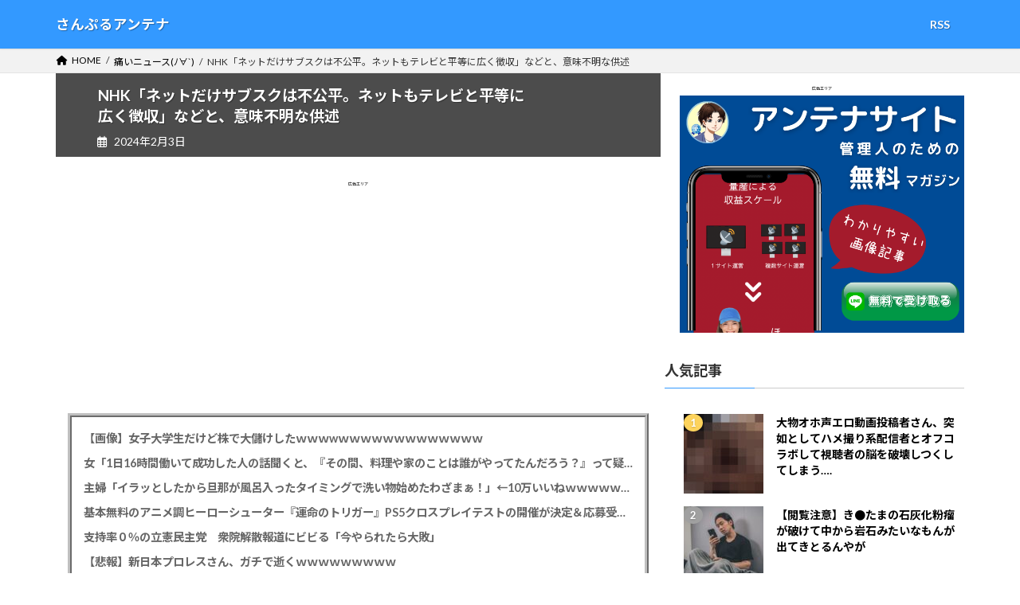

--- FILE ---
content_type: text/html; charset=UTF-8
request_url: http://samplea.matome-labo.com/%E7%97%9B%E3%81%84%E3%83%8B%E3%83%A5%E3%83%BC%E3%82%B9%EF%BE%89%E2%88%80/23047/
body_size: 19942
content:
<!DOCTYPE html>
<html lang="ja">
<head>
<meta charset="utf-8">
<meta http-equiv="X-UA-Compatible" content="IE=edge">
<meta name="viewport" content="width=device-width, initial-scale=1">
<title>NHK「ネットだけサブスクは不公平。ネットもテレビと平等に広く徴収」などと、意味不明な供述 | さんぷるアンテナ</title>
<meta name='robots' content='max-image-preview:large' />
<script id="wpp-js" src="http://samplea.matome-labo.com/wp-content/plugins/wordpress-popular-posts/assets/js/wpp.min.js" data-sampling="0" data-sampling-rate="100" data-api-url="http://samplea.matome-labo.com/wp-json/wordpress-popular-posts" data-post-id="23047" data-token="dea23b3e83" data-lang="0" data-debug="0" type="text/javascript"></script>
<link rel="alternate" type="application/rss+xml" title="さんぷるアンテナ &raquo; フィード" href="http://samplea.matome-labo.com/feed/" />
<link rel="alternate" type="application/rss+xml" title="さんぷるアンテナ &raquo; コメントフィード" href="http://samplea.matome-labo.com/comments/feed/" />
<script type="text/javascript">
window._wpemojiSettings = {"baseUrl":"https:\/\/s.w.org\/images\/core\/emoji\/14.0.0\/72x72\/","ext":".png","svgUrl":"https:\/\/s.w.org\/images\/core\/emoji\/14.0.0\/svg\/","svgExt":".svg","source":{"concatemoji":"http:\/\/samplea.matome-labo.com\/wp-includes\/js\/wp-emoji-release.min.js?ver=6.1.9"}};
/*! This file is auto-generated */
!function(e,a,t){var n,r,o,i=a.createElement("canvas"),p=i.getContext&&i.getContext("2d");function s(e,t){var a=String.fromCharCode,e=(p.clearRect(0,0,i.width,i.height),p.fillText(a.apply(this,e),0,0),i.toDataURL());return p.clearRect(0,0,i.width,i.height),p.fillText(a.apply(this,t),0,0),e===i.toDataURL()}function c(e){var t=a.createElement("script");t.src=e,t.defer=t.type="text/javascript",a.getElementsByTagName("head")[0].appendChild(t)}for(o=Array("flag","emoji"),t.supports={everything:!0,everythingExceptFlag:!0},r=0;r<o.length;r++)t.supports[o[r]]=function(e){if(p&&p.fillText)switch(p.textBaseline="top",p.font="600 32px Arial",e){case"flag":return s([127987,65039,8205,9895,65039],[127987,65039,8203,9895,65039])?!1:!s([55356,56826,55356,56819],[55356,56826,8203,55356,56819])&&!s([55356,57332,56128,56423,56128,56418,56128,56421,56128,56430,56128,56423,56128,56447],[55356,57332,8203,56128,56423,8203,56128,56418,8203,56128,56421,8203,56128,56430,8203,56128,56423,8203,56128,56447]);case"emoji":return!s([129777,127995,8205,129778,127999],[129777,127995,8203,129778,127999])}return!1}(o[r]),t.supports.everything=t.supports.everything&&t.supports[o[r]],"flag"!==o[r]&&(t.supports.everythingExceptFlag=t.supports.everythingExceptFlag&&t.supports[o[r]]);t.supports.everythingExceptFlag=t.supports.everythingExceptFlag&&!t.supports.flag,t.DOMReady=!1,t.readyCallback=function(){t.DOMReady=!0},t.supports.everything||(n=function(){t.readyCallback()},a.addEventListener?(a.addEventListener("DOMContentLoaded",n,!1),e.addEventListener("load",n,!1)):(e.attachEvent("onload",n),a.attachEvent("onreadystatechange",function(){"complete"===a.readyState&&t.readyCallback()})),(e=t.source||{}).concatemoji?c(e.concatemoji):e.wpemoji&&e.twemoji&&(c(e.twemoji),c(e.wpemoji)))}(window,document,window._wpemojiSettings);
</script>
<style type="text/css">
img.wp-smiley,
img.emoji {
	display: inline !important;
	border: none !important;
	box-shadow: none !important;
	height: 1em !important;
	width: 1em !important;
	margin: 0 0.07em !important;
	vertical-align: -0.1em !important;
	background: none !important;
	padding: 0 !important;
}
</style>
	<link rel='stylesheet' id='pt-cv-public-style-css' href='http://samplea.matome-labo.com/wp-content/plugins/content-views-query-and-display-post-page/public/assets/css/cv.css?ver=4.0' type='text/css' media='all' />
<link rel='stylesheet' id='vkExUnit_common_style-css' href='http://samplea.matome-labo.com/wp-content/plugins/vk-all-in-one-expansion-unit/assets/css/vkExUnit_style.css?ver=9.98.1.0' type='text/css' media='all' />
<style id='vkExUnit_common_style-inline-css' type='text/css'>
.veu_promotion-alert__content--text { border: 1px solid rgba(0,0,0,0.125); padding: 0.5em 1em; border-radius: var(--vk-size-radius); margin-bottom: var(--vk-margin-block-bottom); font-size: 0.875rem; } /* Alert Content部分に段落タグを入れた場合に最後の段落の余白を0にする */ .veu_promotion-alert__content--text p:last-of-type{ margin-bottom:0; margin-top: 0; }
:root {--ver_page_top_button_url:url(http://samplea.matome-labo.com/wp-content/plugins/vk-all-in-one-expansion-unit/assets/images/to-top-btn-icon.svg);}@font-face {font-weight: normal;font-style: normal;font-family: "vk_sns";src: url("http://samplea.matome-labo.com/wp-content/plugins/vk-all-in-one-expansion-unit/inc/sns/icons/fonts/vk_sns.eot?-bq20cj");src: url("http://samplea.matome-labo.com/wp-content/plugins/vk-all-in-one-expansion-unit/inc/sns/icons/fonts/vk_sns.eot?#iefix-bq20cj") format("embedded-opentype"),url("http://samplea.matome-labo.com/wp-content/plugins/vk-all-in-one-expansion-unit/inc/sns/icons/fonts/vk_sns.woff?-bq20cj") format("woff"),url("http://samplea.matome-labo.com/wp-content/plugins/vk-all-in-one-expansion-unit/inc/sns/icons/fonts/vk_sns.ttf?-bq20cj") format("truetype"),url("http://samplea.matome-labo.com/wp-content/plugins/vk-all-in-one-expansion-unit/inc/sns/icons/fonts/vk_sns.svg?-bq20cj#vk_sns") format("svg");}
</style>
<link rel='stylesheet' id='wp-block-library-css' href='http://samplea.matome-labo.com/wp-includes/css/dist/block-library/style.min.css?ver=6.1.9' type='text/css' media='all' />
<style id='wp-block-library-inline-css' type='text/css'>
/* VK Color Palettes */:root{ --vk-color-primary:#3399ff}:root .has-vk-color-primary-color { color:var(--vk-color-primary); }:root .has-vk-color-primary-background-color { background-color:var(--vk-color-primary); }:root{ --vk-color-primary-dark:#297acc}:root .has-vk-color-primary-dark-color { color:var(--vk-color-primary-dark); }:root .has-vk-color-primary-dark-background-color { background-color:var(--vk-color-primary-dark); }:root{ --vk-color-primary-vivid:#38a8ff}:root .has-vk-color-primary-vivid-color { color:var(--vk-color-primary-vivid); }:root .has-vk-color-primary-vivid-background-color { background-color:var(--vk-color-primary-vivid); }
</style>
<link rel='stylesheet' id='classic-theme-styles-css' href='http://samplea.matome-labo.com/wp-includes/css/classic-themes.min.css?ver=1' type='text/css' media='all' />
<style id='global-styles-inline-css' type='text/css'>
body{--wp--preset--color--black: #000000;--wp--preset--color--cyan-bluish-gray: #abb8c3;--wp--preset--color--white: #ffffff;--wp--preset--color--pale-pink: #f78da7;--wp--preset--color--vivid-red: #cf2e2e;--wp--preset--color--luminous-vivid-orange: #ff6900;--wp--preset--color--luminous-vivid-amber: #fcb900;--wp--preset--color--light-green-cyan: #7bdcb5;--wp--preset--color--vivid-green-cyan: #00d084;--wp--preset--color--pale-cyan-blue: #8ed1fc;--wp--preset--color--vivid-cyan-blue: #0693e3;--wp--preset--color--vivid-purple: #9b51e0;--wp--preset--gradient--vivid-cyan-blue-to-vivid-purple: linear-gradient(135deg,rgba(6,147,227,1) 0%,rgb(155,81,224) 100%);--wp--preset--gradient--light-green-cyan-to-vivid-green-cyan: linear-gradient(135deg,rgb(122,220,180) 0%,rgb(0,208,130) 100%);--wp--preset--gradient--luminous-vivid-amber-to-luminous-vivid-orange: linear-gradient(135deg,rgba(252,185,0,1) 0%,rgba(255,105,0,1) 100%);--wp--preset--gradient--luminous-vivid-orange-to-vivid-red: linear-gradient(135deg,rgba(255,105,0,1) 0%,rgb(207,46,46) 100%);--wp--preset--gradient--very-light-gray-to-cyan-bluish-gray: linear-gradient(135deg,rgb(238,238,238) 0%,rgb(169,184,195) 100%);--wp--preset--gradient--cool-to-warm-spectrum: linear-gradient(135deg,rgb(74,234,220) 0%,rgb(151,120,209) 20%,rgb(207,42,186) 40%,rgb(238,44,130) 60%,rgb(251,105,98) 80%,rgb(254,248,76) 100%);--wp--preset--gradient--blush-light-purple: linear-gradient(135deg,rgb(255,206,236) 0%,rgb(152,150,240) 100%);--wp--preset--gradient--blush-bordeaux: linear-gradient(135deg,rgb(254,205,165) 0%,rgb(254,45,45) 50%,rgb(107,0,62) 100%);--wp--preset--gradient--luminous-dusk: linear-gradient(135deg,rgb(255,203,112) 0%,rgb(199,81,192) 50%,rgb(65,88,208) 100%);--wp--preset--gradient--pale-ocean: linear-gradient(135deg,rgb(255,245,203) 0%,rgb(182,227,212) 50%,rgb(51,167,181) 100%);--wp--preset--gradient--electric-grass: linear-gradient(135deg,rgb(202,248,128) 0%,rgb(113,206,126) 100%);--wp--preset--gradient--midnight: linear-gradient(135deg,rgb(2,3,129) 0%,rgb(40,116,252) 100%);--wp--preset--gradient--vivid-green-cyan-to-vivid-cyan-blue: linear-gradient(135deg,rgba(0,208,132,1) 0%,rgba(6,147,227,1) 100%);--wp--preset--duotone--dark-grayscale: url('#wp-duotone-dark-grayscale');--wp--preset--duotone--grayscale: url('#wp-duotone-grayscale');--wp--preset--duotone--purple-yellow: url('#wp-duotone-purple-yellow');--wp--preset--duotone--blue-red: url('#wp-duotone-blue-red');--wp--preset--duotone--midnight: url('#wp-duotone-midnight');--wp--preset--duotone--magenta-yellow: url('#wp-duotone-magenta-yellow');--wp--preset--duotone--purple-green: url('#wp-duotone-purple-green');--wp--preset--duotone--blue-orange: url('#wp-duotone-blue-orange');--wp--preset--font-size--small: 14px;--wp--preset--font-size--medium: 20px;--wp--preset--font-size--large: 24px;--wp--preset--font-size--x-large: 42px;--wp--preset--font-size--regular: 16px;--wp--preset--font-size--huge: 36px;--wp--preset--spacing--20: 0.44rem;--wp--preset--spacing--30: 0.67rem;--wp--preset--spacing--40: 1rem;--wp--preset--spacing--50: 1.5rem;--wp--preset--spacing--60: 2.25rem;--wp--preset--spacing--70: 3.38rem;--wp--preset--spacing--80: 5.06rem;}:where(.is-layout-flex){gap: 0.5em;}body .is-layout-flow > .alignleft{float: left;margin-inline-start: 0;margin-inline-end: 2em;}body .is-layout-flow > .alignright{float: right;margin-inline-start: 2em;margin-inline-end: 0;}body .is-layout-flow > .aligncenter{margin-left: auto !important;margin-right: auto !important;}body .is-layout-constrained > .alignleft{float: left;margin-inline-start: 0;margin-inline-end: 2em;}body .is-layout-constrained > .alignright{float: right;margin-inline-start: 2em;margin-inline-end: 0;}body .is-layout-constrained > .aligncenter{margin-left: auto !important;margin-right: auto !important;}body .is-layout-constrained > :where(:not(.alignleft):not(.alignright):not(.alignfull)){max-width: var(--wp--style--global--content-size);margin-left: auto !important;margin-right: auto !important;}body .is-layout-constrained > .alignwide{max-width: var(--wp--style--global--wide-size);}body .is-layout-flex{display: flex;}body .is-layout-flex{flex-wrap: wrap;align-items: center;}body .is-layout-flex > *{margin: 0;}:where(.wp-block-columns.is-layout-flex){gap: 2em;}.has-black-color{color: var(--wp--preset--color--black) !important;}.has-cyan-bluish-gray-color{color: var(--wp--preset--color--cyan-bluish-gray) !important;}.has-white-color{color: var(--wp--preset--color--white) !important;}.has-pale-pink-color{color: var(--wp--preset--color--pale-pink) !important;}.has-vivid-red-color{color: var(--wp--preset--color--vivid-red) !important;}.has-luminous-vivid-orange-color{color: var(--wp--preset--color--luminous-vivid-orange) !important;}.has-luminous-vivid-amber-color{color: var(--wp--preset--color--luminous-vivid-amber) !important;}.has-light-green-cyan-color{color: var(--wp--preset--color--light-green-cyan) !important;}.has-vivid-green-cyan-color{color: var(--wp--preset--color--vivid-green-cyan) !important;}.has-pale-cyan-blue-color{color: var(--wp--preset--color--pale-cyan-blue) !important;}.has-vivid-cyan-blue-color{color: var(--wp--preset--color--vivid-cyan-blue) !important;}.has-vivid-purple-color{color: var(--wp--preset--color--vivid-purple) !important;}.has-black-background-color{background-color: var(--wp--preset--color--black) !important;}.has-cyan-bluish-gray-background-color{background-color: var(--wp--preset--color--cyan-bluish-gray) !important;}.has-white-background-color{background-color: var(--wp--preset--color--white) !important;}.has-pale-pink-background-color{background-color: var(--wp--preset--color--pale-pink) !important;}.has-vivid-red-background-color{background-color: var(--wp--preset--color--vivid-red) !important;}.has-luminous-vivid-orange-background-color{background-color: var(--wp--preset--color--luminous-vivid-orange) !important;}.has-luminous-vivid-amber-background-color{background-color: var(--wp--preset--color--luminous-vivid-amber) !important;}.has-light-green-cyan-background-color{background-color: var(--wp--preset--color--light-green-cyan) !important;}.has-vivid-green-cyan-background-color{background-color: var(--wp--preset--color--vivid-green-cyan) !important;}.has-pale-cyan-blue-background-color{background-color: var(--wp--preset--color--pale-cyan-blue) !important;}.has-vivid-cyan-blue-background-color{background-color: var(--wp--preset--color--vivid-cyan-blue) !important;}.has-vivid-purple-background-color{background-color: var(--wp--preset--color--vivid-purple) !important;}.has-black-border-color{border-color: var(--wp--preset--color--black) !important;}.has-cyan-bluish-gray-border-color{border-color: var(--wp--preset--color--cyan-bluish-gray) !important;}.has-white-border-color{border-color: var(--wp--preset--color--white) !important;}.has-pale-pink-border-color{border-color: var(--wp--preset--color--pale-pink) !important;}.has-vivid-red-border-color{border-color: var(--wp--preset--color--vivid-red) !important;}.has-luminous-vivid-orange-border-color{border-color: var(--wp--preset--color--luminous-vivid-orange) !important;}.has-luminous-vivid-amber-border-color{border-color: var(--wp--preset--color--luminous-vivid-amber) !important;}.has-light-green-cyan-border-color{border-color: var(--wp--preset--color--light-green-cyan) !important;}.has-vivid-green-cyan-border-color{border-color: var(--wp--preset--color--vivid-green-cyan) !important;}.has-pale-cyan-blue-border-color{border-color: var(--wp--preset--color--pale-cyan-blue) !important;}.has-vivid-cyan-blue-border-color{border-color: var(--wp--preset--color--vivid-cyan-blue) !important;}.has-vivid-purple-border-color{border-color: var(--wp--preset--color--vivid-purple) !important;}.has-vivid-cyan-blue-to-vivid-purple-gradient-background{background: var(--wp--preset--gradient--vivid-cyan-blue-to-vivid-purple) !important;}.has-light-green-cyan-to-vivid-green-cyan-gradient-background{background: var(--wp--preset--gradient--light-green-cyan-to-vivid-green-cyan) !important;}.has-luminous-vivid-amber-to-luminous-vivid-orange-gradient-background{background: var(--wp--preset--gradient--luminous-vivid-amber-to-luminous-vivid-orange) !important;}.has-luminous-vivid-orange-to-vivid-red-gradient-background{background: var(--wp--preset--gradient--luminous-vivid-orange-to-vivid-red) !important;}.has-very-light-gray-to-cyan-bluish-gray-gradient-background{background: var(--wp--preset--gradient--very-light-gray-to-cyan-bluish-gray) !important;}.has-cool-to-warm-spectrum-gradient-background{background: var(--wp--preset--gradient--cool-to-warm-spectrum) !important;}.has-blush-light-purple-gradient-background{background: var(--wp--preset--gradient--blush-light-purple) !important;}.has-blush-bordeaux-gradient-background{background: var(--wp--preset--gradient--blush-bordeaux) !important;}.has-luminous-dusk-gradient-background{background: var(--wp--preset--gradient--luminous-dusk) !important;}.has-pale-ocean-gradient-background{background: var(--wp--preset--gradient--pale-ocean) !important;}.has-electric-grass-gradient-background{background: var(--wp--preset--gradient--electric-grass) !important;}.has-midnight-gradient-background{background: var(--wp--preset--gradient--midnight) !important;}.has-small-font-size{font-size: var(--wp--preset--font-size--small) !important;}.has-medium-font-size{font-size: var(--wp--preset--font-size--medium) !important;}.has-large-font-size{font-size: var(--wp--preset--font-size--large) !important;}.has-x-large-font-size{font-size: var(--wp--preset--font-size--x-large) !important;}
.wp-block-navigation a:where(:not(.wp-element-button)){color: inherit;}
:where(.wp-block-columns.is-layout-flex){gap: 2em;}
.wp-block-pullquote{font-size: 1.5em;line-height: 1.6;}
</style>
<link rel='stylesheet' id='contact-form-7-css' href='http://samplea.matome-labo.com/wp-content/plugins/contact-form-7/includes/css/styles.css?ver=5.7.4' type='text/css' media='all' />
<link rel='stylesheet' id='wordpress-popular-posts-css-css' href='http://samplea.matome-labo.com/wp-content/plugins/wordpress-popular-posts/assets/css/wpp.css?ver=7.0.1' type='text/css' media='all' />
<link rel='stylesheet' id='lightning-common-style-css' href='http://samplea.matome-labo.com/wp-content/themes/lightning/_g3/assets/css/style.css?ver=15.20.1' type='text/css' media='all' />
<style id='lightning-common-style-inline-css' type='text/css'>
/* Lightning */:root {--vk-color-primary:#3399ff;--vk-color-primary-dark:#297acc;--vk-color-primary-vivid:#38a8ff;--g_nav_main_acc_icon_open_url:url(http://samplea.matome-labo.com/wp-content/themes/lightning/_g3/inc/vk-mobile-nav/package/images/vk-menu-acc-icon-open-black.svg);--g_nav_main_acc_icon_close_url: url(http://samplea.matome-labo.com/wp-content/themes/lightning/_g3/inc/vk-mobile-nav/package/images/vk-menu-close-black.svg);--g_nav_sub_acc_icon_open_url: url(http://samplea.matome-labo.com/wp-content/themes/lightning/_g3/inc/vk-mobile-nav/package/images/vk-menu-acc-icon-open-white.svg);--g_nav_sub_acc_icon_close_url: url(http://samplea.matome-labo.com/wp-content/themes/lightning/_g3/inc/vk-mobile-nav/package/images/vk-menu-close-white.svg);}
:root{--swiper-navigation-color: #fff;}
html{scroll-padding-top:var(--vk-size-admin-bar);}
/* vk-mobile-nav */:root {--vk-mobile-nav-menu-btn-bg-src: url("http://samplea.matome-labo.com/wp-content/themes/lightning/_g3/inc/vk-mobile-nav/package/images/vk-menu-btn-black.svg");--vk-mobile-nav-menu-btn-close-bg-src: url("http://samplea.matome-labo.com/wp-content/themes/lightning/_g3/inc/vk-mobile-nav/package/images/vk-menu-close-black.svg");--vk-menu-acc-icon-open-black-bg-src: url("http://samplea.matome-labo.com/wp-content/themes/lightning/_g3/inc/vk-mobile-nav/package/images/vk-menu-acc-icon-open-black.svg");--vk-menu-acc-icon-open-white-bg-src: url("http://samplea.matome-labo.com/wp-content/themes/lightning/_g3/inc/vk-mobile-nav/package/images/vk-menu-acc-icon-open-white.svg");--vk-menu-acc-icon-close-black-bg-src: url("http://samplea.matome-labo.com/wp-content/themes/lightning/_g3/inc/vk-mobile-nav/package/images/vk-menu-close-black.svg");--vk-menu-acc-icon-close-white-bg-src: url("http://samplea.matome-labo.com/wp-content/themes/lightning/_g3/inc/vk-mobile-nav/package/images/vk-menu-close-white.svg");}
</style>
<link rel='stylesheet' id='lightning-design-style-css' href='http://samplea.matome-labo.com/wp-content/themes/lightning/_g3/design-skin/origin3/css/style.css?ver=15.20.1' type='text/css' media='all' />
<style id='lightning-design-style-inline-css' type='text/css'>
.tagcloud a:before { font-family: "Font Awesome 5 Free";content: "\f02b";font-weight: bold; }
</style>
<link rel='stylesheet' id='vk-swiper-style-css' href='http://samplea.matome-labo.com/wp-content/themes/lightning/vendor/vektor-inc/vk-swiper/src/assets/css/swiper-bundle.min.css?ver=11.0.2' type='text/css' media='all' />
<link rel='stylesheet' id='vk-blog-card-css' href='http://samplea.matome-labo.com/wp-content/themes/lightning/_g3/inc/vk-wp-oembed-blog-card/package/css/blog-card.css?ver=6.1.9' type='text/css' media='all' />
<link rel='stylesheet' id='vk-font-awesome-css' href='http://samplea.matome-labo.com/wp-content/plugins/vk-all-in-one-expansion-unit/vendor/vektor-inc/font-awesome-versions/src/versions/6/css/all.min.css?ver=6.4.2' type='text/css' media='all' />
<link rel='stylesheet' id='lightning-theme-style-css' href='http://samplea.matome-labo.com/wp-content/themes/lightning-child-sample/style.css?ver=15.20.1' type='text/css' media='all' />
<link rel='stylesheet' id='yarpp-thumbnails-css' href='http://samplea.matome-labo.com/wp-content/plugins/yet-another-related-posts-plugin/style/styles_thumbnails.css?ver=5.30.10' type='text/css' media='all' />
<style id='yarpp-thumbnails-inline-css' type='text/css'>
.yarpp-thumbnails-horizontal .yarpp-thumbnail {width: 160px;height: 200px;margin: 5px;margin-left: 0px;}.yarpp-thumbnail > img, .yarpp-thumbnail-default {width: 150px;height: 150px;margin: 5px;}.yarpp-thumbnails-horizontal .yarpp-thumbnail-title {margin: 7px;margin-top: 0px;width: 150px;}.yarpp-thumbnail-default > img {min-height: 150px;min-width: 150px;}
</style>
<script type='text/javascript' src='http://samplea.matome-labo.com/wp-includes/js/jquery/jquery.min.js?ver=3.6.1' id='jquery-core-js'></script>
<script type='text/javascript' src='http://samplea.matome-labo.com/wp-includes/js/jquery/jquery-migrate.min.js?ver=3.3.2' id='jquery-migrate-js'></script>
<link rel="https://api.w.org/" href="http://samplea.matome-labo.com/wp-json/" /><link rel="alternate" type="application/json" href="http://samplea.matome-labo.com/wp-json/wp/v2/posts/23047" /><link rel="EditURI" type="application/rsd+xml" title="RSD" href="http://samplea.matome-labo.com/xmlrpc.php?rsd" />
<link rel="wlwmanifest" type="application/wlwmanifest+xml" href="http://samplea.matome-labo.com/wp-includes/wlwmanifest.xml" />
<meta name="generator" content="WordPress 6.1.9" />
<link rel='shortlink' href='http://samplea.matome-labo.com/?p=23047' />
<link rel="alternate" type="application/json+oembed" href="http://samplea.matome-labo.com/wp-json/oembed/1.0/embed?url=http%3A%2F%2Fsamplea.matome-labo.com%2F%25e7%2597%259b%25e3%2581%2584%25e3%2583%258b%25e3%2583%25a5%25e3%2583%25bc%25e3%2582%25b9%25ef%25be%2589%25e2%2588%2580%2F23047%2F" />
<link rel="alternate" type="text/xml+oembed" href="http://samplea.matome-labo.com/wp-json/oembed/1.0/embed?url=http%3A%2F%2Fsamplea.matome-labo.com%2F%25e7%2597%259b%25e3%2581%2584%25e3%2583%258b%25e3%2583%25a5%25e3%2583%25bc%25e3%2582%25b9%25ef%25be%2589%25e2%2588%2580%2F23047%2F&#038;format=xml" />
<script type="application/ld+json">{"@context":"https://schema.org","@type":"BreadcrumbList","itemListElement":[{"@type":"ListItem","position":1,"item":{"@id":"http://samplea.matome-labo.com","name":"さんぷるアンテナ"}},{"@type":"ListItem","position":2,"item":{"@id":"http://samplea.matome-labo.com/category/%e7%97%9b%e3%81%84%e3%83%8b%e3%83%a5%e3%83%bc%e3%82%b9%ef%be%89%e2%88%80/","name":"痛いニュース(ﾉ∀`)"}}]}</script><script type="application/ld+json">{"@context":"https://schema.org","@type":"Article","mainEntityOfPage":{"@type":"WebPage","@id":"http://samplea.matome-labo.com/%e7%97%9b%e3%81%84%e3%83%8b%e3%83%a5%e3%83%bc%e3%82%b9%ef%be%89%e2%88%80/23047/"},"headline":"NHK「ネットだけサブスクは不公平。ネットもテレビと平等に広く徴収」などと、意味不明な供述","datePublished":"2024-02-03T15:39:48+0900","dateModified":"2024-02-03T15:39:48+0900","author":{"@type":"Person","name":"ココナラwordpress"},"description":"NHK「ネットだけサブスクは不公平。ネットもテレビと平等に広く徴収」などと、意味不明な供述1 名前：：2024/02/02(金) 19:36:31.04 ID:T2YpiQik0.netNHKネット配信は「受信契約の対象"}</script><script type="application/ld+json">{"@context":"https://schema.org","@type":"BlogPosting","mainEntityOfPage":{"@type":"WebPage","@id":"http://samplea.matome-labo.com/%e7%97%9b%e3%81%84%e3%83%8b%e3%83%a5%e3%83%bc%e3%82%b9%ef%be%89%e2%88%80/23047/"},"headline":"NHK「ネットだけサブスクは不公平。ネットもテレビと平等に広く徴収」などと、意味不明な供述","datePublished":"2024-02-03T15:39:48+0900","dateModified":"2024-02-03T15:39:48+0900","author":{"@type":"Person","name":"ココナラwordpress"},"description":"NHK「ネットだけサブスクは不公平。ネットもテレビと平等に広く徴収」などと、意味不明な供述1 名前：：2024/02/02(金) 19:36:31.04 ID:T2YpiQik0.netNHKネット配信は「受信契約の対象"}</script>            <style id="wpp-loading-animation-styles">@-webkit-keyframes bgslide{from{background-position-x:0}to{background-position-x:-200%}}@keyframes bgslide{from{background-position-x:0}to{background-position-x:-200%}}.wpp-widget-block-placeholder,.wpp-shortcode-placeholder{margin:0 auto;width:60px;height:3px;background:#dd3737;background:linear-gradient(90deg,#dd3737 0%,#571313 10%,#dd3737 100%);background-size:200% auto;border-radius:3px;-webkit-animation:bgslide 1s infinite linear;animation:bgslide 1s infinite linear}</style>
            <link rel="canonical" href="http://samplea.matome-labo.com/%e7%97%9b%e3%81%84%e3%83%8b%e3%83%a5%e3%83%bc%e3%82%b9%ef%be%89%e2%88%80/23047/">
<style type="text/css" id="custom-background-css">
body.custom-background { background-color: #ffffff; }
</style>
	<!-- [ VK All in One Expansion Unit OGP ] -->
<meta property="og:site_name" content="さんぷるアンテナ" />
<meta property="og:url" content="http://samplea.matome-labo.com/%e7%97%9b%e3%81%84%e3%83%8b%e3%83%a5%e3%83%bc%e3%82%b9%ef%be%89%e2%88%80/23047/" />
<meta property="og:title" content="NHK「ネットだけサブスクは不公平。ネットもテレビと平等に広く徴収」などと、意味不明な供述 | さんぷるアンテナ" />
<meta property="og:description" content="NHK「ネットだけサブスクは不公平。ネットもテレビと平等に広く徴収」などと、意味不明な供述1 名前：：2024/02/02(金) 19:36:31.04 ID:T2YpiQik0.netNHKネット配信は「受信契約の対象。相応の費用負担をお願いする」 https://t.co/W3CY9U4jst #NHK #受信料 pic.twitter.com/LHmdzoyY3z&mdash; AV Watch (@avwatch) February 1, 2" />
<meta property="og:type" content="article" />
<meta property="og:image" content="http://samplea.matome-labo.com/wp-content/uploads/2023/03/NoIMG-1.png" />
<meta property="og:image:width" content="600" />
<meta property="og:image:height" content="452" />
<!-- [ / VK All in One Expansion Unit OGP ] -->
<!-- [ VK All in One Expansion Unit twitter card ] -->
<meta name="twitter:card" content="summary_large_image">
<meta name="twitter:description" content="NHK「ネットだけサブスクは不公平。ネットもテレビと平等に広く徴収」などと、意味不明な供述1 名前：：2024/02/02(金) 19:36:31.04 ID:T2YpiQik0.netNHKネット配信は「受信契約の対象。相応の費用負担をお願いする」 https://t.co/W3CY9U4jst #NHK #受信料 pic.twitter.com/LHmdzoyY3z&mdash; AV Watch (@avwatch) February 1, 2">
<meta name="twitter:title" content="NHK「ネットだけサブスクは不公平。ネットもテレビと平等に広く徴収」などと、意味不明な供述 | さんぷるアンテナ">
<meta name="twitter:url" content="http://samplea.matome-labo.com/%e7%97%9b%e3%81%84%e3%83%8b%e3%83%a5%e3%83%bc%e3%82%b9%ef%be%89%e2%88%80/23047/">
	<meta name="twitter:image" content="http://samplea.matome-labo.com/wp-content/uploads/2023/03/NoIMG-1.png">
	<meta name="twitter:domain" content="samplea.matome-labo.com">
	<!-- [ / VK All in One Expansion Unit twitter card ] -->
			<style type="text/css" id="wp-custom-css">
			/* メインカラー変更するならここ*/
:root{
	--main-color:#3399ff;
}

/* ヘッダー(画像オプで消す)*/
.site-header{
	background:var(--main-color)!important;
}
.site-header-logo{
	font-size:1.1rem;
	padding-top: 1.2rem;
 margin-bottom: 1.1rem; 
}

/* ヘッダー（画像オプ）*/
/*.site-header{
 background-image: url(https://heaven-burns-red.gob.jp/wp-content/uploads/2023/06/アンテナまとめヘッダー背景-1600-×-60-px.png);
}
.site-header-logo{
	font-size:1.1rem;
	padding-top: 0rem;
	margin:0;
}
.site-header-logo img{
	height:61px;
}
@media screen and (max-width:420px){
	.site-header{
		background-image: url(https://heaven-burns-red.gob.jp/wp-content/uploads/2023/06/SPヘッダー背景（420-x-50）.png);
	}
}*/
/* ALL*/
a:hover{
	color:var(--main-color);
	transition : 0.5s;
}
h1{
	font-size:1.2rem;
}
h2{
	font-size:1rem;
	border:none;
	border-left: 8px solid var(--main-color);
	padding-left:20px;
}
blockquote{
border:none;
}
li a, p a{
	text-decoration:initial;
	text-decoration-style:initial;
	text-underline-offset:initial;
	color:black;
}
.adTxt{
	text-align:center;
	margin-bottom:5px;
}
.global-nav-name{
	color:#fff;
	text-shadow: 1px 1px 1px rgb(0 0 0 / 35%);
}
.menu-item:hover{
	background-color:black;
	transition : 1.5s;
	border-radius:20px;
}
.vk-mobile-nav-menu-btn{
	border-radius:5px;
	border:none;
	text-shadow: 1px 1px 1px rgb(0 0 0 / 35%);
}
.breadcrumb-list{
	white-space:nowrap;
	display: flex;
  overflow-x: auto;
  scroll-snap-type: x mandatory;
  scroll-behavior: smooth;
  -webkit-overflow-scrolling: touch;
	background: #F2F2F2;
}
/* ヘッダー */
.site-header-logo a{
	text-align:left;
	color:#fff;
	text-shadow: 1px 1px 1px rgb(0 0 0 / 35%);
}
/* TOP */
.vk_post .vk_post_title a:hover{
	color:var(--main-color)!important;
}
.home .container{
	padding-right: 15px;
 padding-left: 15px;
}
.headerAD{
	margin-top:15px;
}
.vk_post-postType-post{
	padding:10px 0 4px 0!important;
}
.vk_post-btn-display.media .vk_post_body{
	padding-bottom:0px;
}
.vk_post .media-img{
	width:26%;
	margin-right:0.7rem!important;
}
.vk_post_imgOuter_singleTermLabel{
	padding:0 0 0 3%;
	margin:0 0 0 2px;
	background: rgba(var(--main-color-rgb), 0.8) !important;
}
.vk_post_imgOuter_singleTermLabel::before {
    content: '';
    position: absolute;
    top: 0;
    left: 0;
    width: 100%;
    height: 100%;
    background: var(--main-color);
    opacity: 0.7; /* 透過率を指定 */
    z-index: -1;
    pointer-events: none;
}

.vk_post_body h5{
	border:none;
	padding:5px 0 0 0;
}
.vk_post_title_new,.vk_post_btnOuter,.vk_post_excerpt{
	display:none;
}
@media screen and (min-width:500px){
	.vk_post .media-img{
	width:15%;
}
	.vk_post_title{
	font-size:15px!important;
}
}
/* 記事 */
.page-header{
	display:none;
}
.post-type-page .page-header{
	display:flex;
	background-color: rgba(0,0,0,0.7);
	text-shadow: 1px 1px 1px rgb(0 0 0 / 35%);
	text-align:left;
}
.entry-meta-item-updated,.entry-meta-item-author{
	display:none;
}
.container{
	padding-right: 0px;
 padding-left: 0px;
}
.site-body{
	padding: 0rem 0 2rem!important;
}
.entry-body{
padding-right: 15px;
 padding-left: 15px;
	padding-top: 20px;
}
.entry-header{
	background-color:rgba(0,0,0,0.7);
	color:#fff;
	margin-bottom:5px;
}
.entry-title{
	text-shadow: 1px 1px 1px rgb(0 0 0 / 35%);
	padding:15px 15px 0 15px;
}
.entry-meta{
	text-align:right;
	padding-bottom:10px;
}
.card-intext .card-intext-inner .vk_post_body{
	background-color:var(--main-color);
	opacity:0.9;
}
.card-intext .card-intext-inner .vk_post_body:hover{
	opacity:0.9;
}
.next-prev {
	display:none;
}
.yarpp-thumbnails-horizontal .yarpp-thumbnail{
	width: 47%;
}
.entry-full iframe{
	width:100%
}
@media screen and (min-width:500px){
	.breadcrumb{
		background: #F2F2F2;
	}
.entry-header{
		width: 100%;
    margin-left:0;
	 padding-left:5%;
	}
	.entry-title{
		width:80%;
	}
	.entry-meta{
		text-align:left;
		margin-left:2%;
	}
	.sub-section--col--two{
		margin-top: 10px;
	}
	.yarpp-thumbnails-horizontal .yarpp-thumbnail{
	width: 23%;
}
}
/* 抜粋記事 */
.extracontents{
	margin:5px 0 25px 0;
	padding:15px;
	 border:ridge 5px #c0c0c0;
}
.content a{
	color:#0000EE;
}
.pt-cv-content-item{
	padding:0;
}
.pt-cv-title{
	display: flex;
	overflow: hidden;
}
._self{
	font-size:0.8rem;
	overflow: hidden;
  text-overflow: ellipsis;
  white-space: nowrap;
}
@media screen and (min-width:500px){
	._self{
		font-size:0.9rem;
	}
}
/* sideバー全体 */
@media (min-width: 992px){
	.sub-section--col--two{
		width:33%;
	}
}

/* side上部バナー */
.antnBnArea img:hover {
	transform: scale(1.05,1.05);
	transition-duration: 0.5s;
	text-align:center;
	margin:5px 0 20px 3%;
}
.antnBnArea{
	text-align:left;
	margin:5px 0 20px 5%;
}
/* 広告エリアテキスト */
.adTxt{
	font-size:5px;
}
/* 吹き出し */
.liquid-speech-balloon-text{
	border-radius:28px;
}
img {
max-width: 100%;
height:auto;
}
/* レクタングル広告調整 */
.adrectangle{
	text-align:center;
	margin:5px 0;
}
/* 目次"・ "削除*/
#toc_container  ul li:before{
	content:none;
}
/*コンテンツ隠し*/
.grad-item{
  position: relative;
  overflow: hidden;
  height: 580px; 
}
.grad-item2{
  position: relative;
  overflow: hidden;
  height: 730px; 
}
/* 続きを見るボタン */
#see-next{
  text-align:center;
  font-weight:bold;
  color:#4689FF;
  position:absolute;
  background: rgba(164,198,255,0.7) linear-gradient(180deg, rgba(255, 255, 255, 0.5), white) repeat scroll 0 0;
  padding:30px 0;
  bottom:930px;
  width:92%;
  cursor:pointer;
  z-index:999;
	border-radius:10px
}
#see-next:hover {
  background: #4689FF;
  color: white;
}
@media only screen and (max-width: 821px){
	#see-next{
		bottom:946px!important;
	}
	.adrectangle{
		text-align:left;
	}
}
@media only screen and (max-width: 420px){
	#see-next{
		bottom:1156px!important;
	}
	.adrectangle{
		text-align:left;
	}
}
@media only screen and (max-width: 380px){
	#see-next{
		bottom:1124px!important;
	}
	.adrectangle{
		text-align:left;
	}
}
/* ランキングカウンター */
ul.wpp-list li:before{
content:counter(wpp-count);
display:block;
position:absolute;
color:#fff;
text-shadow:0 1px 2px rgba(0,0,0,0.2);
font-size:13px;
font-weight:bold;
background:#555;
padding:3px 8px;
border-radius:50%;
z-index:1;
}
ul.wpp-list li {
	font-size:14px;
  font-weight:bold;
  counter-increment: wpp-count;
}
ul.wpp-list li:nth-child(1):before{
	background: #fdd35c;
}
ul.wpp-list li:nth-child(2):before{
	background: #a0a0a0;
}
ul.wpp-list li:nth-child(3):before{
	background: #bf783e;
}
ul.wpp-list li:nth-child(10):before{
	padding:3px 10px;
}

/* 新着ポストエリア */
.widget_recent_entries ul{
	list-style:none;
	padding:0;
	font-weight:bold;
	font-size:var(--vk-size-text-sm);
}
.widget_recent_entries li{
	border-bottom:1px solid var(--vk-color-border-hr);
	padding-bottom: .5em;
  padding-top: .5em;	
	padding-left: var(--vk-margin-list-menu-left-first);
}
/* フッター */
footer .site-footer-copyright p:nth-child(2) {
    display:none !important;
}
.site-footer{
	background-color:rgba(0,0,0,0.7);
	color:#FFF;
}		</style>
		</head>
<body class="post-template-default single single-post postid-23047 single-format-standard custom-background wp-embed-responsive post-name-nhk%e3%80%8c%e3%83%8d%e3%83%83%e3%83%88%e3%81%a0%e3%81%91%e3%82%b5%e3%83%96%e3%82%b9%e3%82%af%e3%81%af%e4%b8%8d%e5%85%ac%e5%b9%b3%e3%80%82%e3%83%8d%e3%83%83%e3%83%88%e3%82%82%e3%83%86%e3%83%ac post-type-post fa_v6_css device-pc">
<a class="skip-link screen-reader-text" href="#main">コンテンツへスキップ</a>
<a class="skip-link screen-reader-text" href="#vk-mobile-nav">ナビゲーションに移動</a>
<svg xmlns="http://www.w3.org/2000/svg" viewBox="0 0 0 0" width="0" height="0" focusable="false" role="none" style="visibility: hidden; position: absolute; left: -9999px; overflow: hidden;" ><defs><filter id="wp-duotone-dark-grayscale"><feColorMatrix color-interpolation-filters="sRGB" type="matrix" values=" .299 .587 .114 0 0 .299 .587 .114 0 0 .299 .587 .114 0 0 .299 .587 .114 0 0 " /><feComponentTransfer color-interpolation-filters="sRGB" ><feFuncR type="table" tableValues="0 0.49803921568627" /><feFuncG type="table" tableValues="0 0.49803921568627" /><feFuncB type="table" tableValues="0 0.49803921568627" /><feFuncA type="table" tableValues="1 1" /></feComponentTransfer><feComposite in2="SourceGraphic" operator="in" /></filter></defs></svg><svg xmlns="http://www.w3.org/2000/svg" viewBox="0 0 0 0" width="0" height="0" focusable="false" role="none" style="visibility: hidden; position: absolute; left: -9999px; overflow: hidden;" ><defs><filter id="wp-duotone-grayscale"><feColorMatrix color-interpolation-filters="sRGB" type="matrix" values=" .299 .587 .114 0 0 .299 .587 .114 0 0 .299 .587 .114 0 0 .299 .587 .114 0 0 " /><feComponentTransfer color-interpolation-filters="sRGB" ><feFuncR type="table" tableValues="0 1" /><feFuncG type="table" tableValues="0 1" /><feFuncB type="table" tableValues="0 1" /><feFuncA type="table" tableValues="1 1" /></feComponentTransfer><feComposite in2="SourceGraphic" operator="in" /></filter></defs></svg><svg xmlns="http://www.w3.org/2000/svg" viewBox="0 0 0 0" width="0" height="0" focusable="false" role="none" style="visibility: hidden; position: absolute; left: -9999px; overflow: hidden;" ><defs><filter id="wp-duotone-purple-yellow"><feColorMatrix color-interpolation-filters="sRGB" type="matrix" values=" .299 .587 .114 0 0 .299 .587 .114 0 0 .299 .587 .114 0 0 .299 .587 .114 0 0 " /><feComponentTransfer color-interpolation-filters="sRGB" ><feFuncR type="table" tableValues="0.54901960784314 0.98823529411765" /><feFuncG type="table" tableValues="0 1" /><feFuncB type="table" tableValues="0.71764705882353 0.25490196078431" /><feFuncA type="table" tableValues="1 1" /></feComponentTransfer><feComposite in2="SourceGraphic" operator="in" /></filter></defs></svg><svg xmlns="http://www.w3.org/2000/svg" viewBox="0 0 0 0" width="0" height="0" focusable="false" role="none" style="visibility: hidden; position: absolute; left: -9999px; overflow: hidden;" ><defs><filter id="wp-duotone-blue-red"><feColorMatrix color-interpolation-filters="sRGB" type="matrix" values=" .299 .587 .114 0 0 .299 .587 .114 0 0 .299 .587 .114 0 0 .299 .587 .114 0 0 " /><feComponentTransfer color-interpolation-filters="sRGB" ><feFuncR type="table" tableValues="0 1" /><feFuncG type="table" tableValues="0 0.27843137254902" /><feFuncB type="table" tableValues="0.5921568627451 0.27843137254902" /><feFuncA type="table" tableValues="1 1" /></feComponentTransfer><feComposite in2="SourceGraphic" operator="in" /></filter></defs></svg><svg xmlns="http://www.w3.org/2000/svg" viewBox="0 0 0 0" width="0" height="0" focusable="false" role="none" style="visibility: hidden; position: absolute; left: -9999px; overflow: hidden;" ><defs><filter id="wp-duotone-midnight"><feColorMatrix color-interpolation-filters="sRGB" type="matrix" values=" .299 .587 .114 0 0 .299 .587 .114 0 0 .299 .587 .114 0 0 .299 .587 .114 0 0 " /><feComponentTransfer color-interpolation-filters="sRGB" ><feFuncR type="table" tableValues="0 0" /><feFuncG type="table" tableValues="0 0.64705882352941" /><feFuncB type="table" tableValues="0 1" /><feFuncA type="table" tableValues="1 1" /></feComponentTransfer><feComposite in2="SourceGraphic" operator="in" /></filter></defs></svg><svg xmlns="http://www.w3.org/2000/svg" viewBox="0 0 0 0" width="0" height="0" focusable="false" role="none" style="visibility: hidden; position: absolute; left: -9999px; overflow: hidden;" ><defs><filter id="wp-duotone-magenta-yellow"><feColorMatrix color-interpolation-filters="sRGB" type="matrix" values=" .299 .587 .114 0 0 .299 .587 .114 0 0 .299 .587 .114 0 0 .299 .587 .114 0 0 " /><feComponentTransfer color-interpolation-filters="sRGB" ><feFuncR type="table" tableValues="0.78039215686275 1" /><feFuncG type="table" tableValues="0 0.94901960784314" /><feFuncB type="table" tableValues="0.35294117647059 0.47058823529412" /><feFuncA type="table" tableValues="1 1" /></feComponentTransfer><feComposite in2="SourceGraphic" operator="in" /></filter></defs></svg><svg xmlns="http://www.w3.org/2000/svg" viewBox="0 0 0 0" width="0" height="0" focusable="false" role="none" style="visibility: hidden; position: absolute; left: -9999px; overflow: hidden;" ><defs><filter id="wp-duotone-purple-green"><feColorMatrix color-interpolation-filters="sRGB" type="matrix" values=" .299 .587 .114 0 0 .299 .587 .114 0 0 .299 .587 .114 0 0 .299 .587 .114 0 0 " /><feComponentTransfer color-interpolation-filters="sRGB" ><feFuncR type="table" tableValues="0.65098039215686 0.40392156862745" /><feFuncG type="table" tableValues="0 1" /><feFuncB type="table" tableValues="0.44705882352941 0.4" /><feFuncA type="table" tableValues="1 1" /></feComponentTransfer><feComposite in2="SourceGraphic" operator="in" /></filter></defs></svg><svg xmlns="http://www.w3.org/2000/svg" viewBox="0 0 0 0" width="0" height="0" focusable="false" role="none" style="visibility: hidden; position: absolute; left: -9999px; overflow: hidden;" ><defs><filter id="wp-duotone-blue-orange"><feColorMatrix color-interpolation-filters="sRGB" type="matrix" values=" .299 .587 .114 0 0 .299 .587 .114 0 0 .299 .587 .114 0 0 .299 .587 .114 0 0 " /><feComponentTransfer color-interpolation-filters="sRGB" ><feFuncR type="table" tableValues="0.098039215686275 1" /><feFuncG type="table" tableValues="0 0.66274509803922" /><feFuncB type="table" tableValues="0.84705882352941 0.41960784313725" /><feFuncA type="table" tableValues="1 1" /></feComponentTransfer><feComposite in2="SourceGraphic" operator="in" /></filter></defs></svg><!-- admax -->
<script src="https://adm.shinobi.jp/s/e5c5d24d9d1e6e297dedb417aba0a015"></script>
<!-- admax -->
<header id="site-header" class="site-header site-header--layout--nav-float">
		<div id="site-header-container" class="site-header-container container">

				<div class="site-header-logo">
		<a href="http://samplea.matome-labo.com/" data-wpel-link="internal">
			<span>さんぷるアンテナ</span>
		</a>
		</div>

		
		<nav id="global-nav" class="global-nav global-nav--layout--float-right"><ul id="menu-menu-1" class="menu vk-menu-acc global-nav-list nav"><li id="menu-item-9393" class="menu-item menu-item-type-custom menu-item-object-custom"><a href="https://samplea.matome-labo.com/feed/" data-wpel-link="internal"><strong class="global-nav-name">RSS</strong></a></li>
</ul></nav>	</div>
	</header>



	<div class="page-header"><div class="page-header-inner container">
<div class="page-header-title">痛いニュース(ﾉ∀`)</div></div></div><!-- [ /.page-header ] -->

	<!-- [ #breadcrumb ] --><div id="breadcrumb" class="breadcrumb"><div class="container"><ol class="breadcrumb-list" itemscope itemtype="https://schema.org/BreadcrumbList"><li class="breadcrumb-list__item breadcrumb-list__item--home" itemprop="itemListElement" itemscope itemtype="http://schema.org/ListItem"><a href="http://samplea.matome-labo.com" itemprop="item" data-wpel-link="internal"><i class="fas fa-fw fa-home"></i><span itemprop="name">HOME</span></a><meta itemprop="position" content="1" /></li><li class="breadcrumb-list__item" itemprop="itemListElement" itemscope itemtype="http://schema.org/ListItem"><a href="http://samplea.matome-labo.com/category/%e7%97%9b%e3%81%84%e3%83%8b%e3%83%a5%e3%83%bc%e3%82%b9%ef%be%89%e2%88%80/" itemprop="item" data-wpel-link="internal"><span itemprop="name">痛いニュース(ﾉ∀`)</span></a><meta itemprop="position" content="2" /></li><li class="breadcrumb-list__item" itemprop="itemListElement" itemscope itemtype="http://schema.org/ListItem"><span itemprop="name">NHK「ネットだけサブスクは不公平。ネットもテレビと平等に広く徴収」などと、意味不明な供述</span><meta itemprop="position" content="3" /></li></ol></div></div><!-- [ /#breadcrumb ] -->


<div class="site-body">
		<div class="site-body-container container">

		<div class="main-section main-section--col--two" id="main" role="main">
			
			<article id="post-23047" class="entry entry-full post-23047 post type-post status-publish format-standard has-post-thumbnail hentry category-48">

	
	
		<header class="entry-header">
			<h1 class="entry-title">
									NHK「ネットだけサブスクは不公平。ネットもテレビと平等に広く徴収」などと、意味不明な供述							</h1>
			<div class="entry-meta"><span class="entry-meta-item entry-meta-item-date">
			<i class="far fa-calendar-alt"></i>
			<span class="published">2024年2月3日</span>
			</span><span class="entry-meta-item entry-meta-item-updated">
			<i class="fas fa-history"></i>
			<span class="screen-reader-text">最終更新日時 : </span>
			<span class="updated">2024年2月3日</span>
			</span><span class="entry-meta-item entry-meta-item-author">
				<span class="vcard author"><span class="entry-meta-item-author-image"><img alt='' src='http://1.gravatar.com/avatar/ae63c24d452d41ed5010f9f73719413f?s=30&#038;d=identicon&#038;r=g' class='avatar avatar-30 photo' height='30' width='30' loading='lazy' /></span><span class="fn">ココナラwordpress</span></span></span></div>		</header>

	
	
	<div class="entry-body">
				<!-- adman_adcode_beginning --><div class="adrectangle">
 <!-- ↓記事上広告タグ↓ -->
<p class="adTxt">広告エリア</p>
<!-- admax -->
<script src="https://adm.shinobi.jp/o/5af0cf76d010046f1da482471619fc64"></script>
<!-- admax -->
  <!--↑記事上広告タグ↑-->
</div>
<div class="extracontents">
<div class="pt-cv-wrapper"><div class="pt-cv-view pt-cv-grid pt-cv-colsys" id="pt-cv-view-3cf6b6bcp4"><div data-id="pt-cv-page-1" class="pt-cv-page" data-cvc="1"><div class="col-md-12 col-sm-12 col-xs-12 pt-cv-content-item pt-cv-1-col" ><div class='pt-cv-ifield'><div class="pt-cv-title"><a href="http://samplea.matome-labo.com/%e4%b8%8d%e6%80%9d%e8%ad%b0-net/183802/" class="_self" target="_self" data-wpel-link="internal">【画像】女子大学生だけど株で大儲けしたｗｗｗwｗｗｗｗｗｗｗｗｗｗｗｗｗ</a></div></div></div>
<div class="col-md-12 col-sm-12 col-xs-12 pt-cv-content-item pt-cv-1-col" ><div class='pt-cv-ifield'><div class="pt-cv-title"><a href="http://samplea.matome-labo.com/%e3%82%ad%e3%83%8b%e9%80%9f/183799/" class="_self" target="_self" data-wpel-link="internal">女「1日16時間働いて成功した人の話聞くと、『その間、料理や家のことは誰がやってたんだろう？』って疑問しか出てこないわ・・」</a></div></div></div>
<div class="col-md-12 col-sm-12 col-xs-12 pt-cv-content-item pt-cv-1-col" ><div class='pt-cv-ifield'><div class="pt-cv-title"><a href="http://samplea.matome-labo.com/%e4%b8%8d%e6%80%9d%e8%ad%b0-net/183796/" class="_self" target="_self" data-wpel-link="internal">主婦「イラッとしたから旦那が風呂入ったタイミングで洗い物始めたわざまぁ！」←10万いいねｗｗｗｗｗｗｗ</a></div></div></div>
<div class="col-md-12 col-sm-12 col-xs-12 pt-cv-content-item pt-cv-1-col" ><div class='pt-cv-ifield'><div class="pt-cv-title"><a href="http://samplea.matome-labo.com/ps5%e9%80%9f%e5%a0%b1%ef%bc%81/183793/" class="_self" target="_self" data-wpel-link="internal">基本無料のアニメ調ヒーローシューター『運命のトリガー』PS5クロスプレイテストの開催が決定＆応募受付中</a></div></div></div>
<div class="col-md-12 col-sm-12 col-xs-12 pt-cv-content-item pt-cv-1-col" ><div class='pt-cv-ifield'><div class="pt-cv-title"><a href="http://samplea.matome-labo.com/%e3%83%8f%e3%83%a0%e3%82%b9%e3%82%bf%e3%83%bc%e9%80%9f%e5%a0%b1/183790/" class="_self" target="_self" data-wpel-link="internal">支持率０％の立憲民主党　衆院解散報道にビビる「今やられたら大敗」</a></div></div></div>
<div class="col-md-12 col-sm-12 col-xs-12 pt-cv-content-item pt-cv-1-col" ><div class='pt-cv-ifield'><div class="pt-cv-title"><a href="http://samplea.matome-labo.com/%e3%82%ad%e3%83%8b%e9%80%9f/183787/" class="_self" target="_self" data-wpel-link="internal">【悲報】新日本プロレスさん、ガチで逝くｗｗｗｗｗｗｗｗｗ</a></div></div></div>
<div class="col-md-12 col-sm-12 col-xs-12 pt-cv-content-item pt-cv-1-col" ><div class='pt-cv-ifield'><div class="pt-cv-title"><a href="http://samplea.matome-labo.com/%e4%b8%8d%e6%80%9d%e8%ad%b0-net/183784/" class="_self" target="_self" data-wpel-link="internal">【悲報】TikTokのコメント欄、地獄ｗｗｗｗｗｗｗｗ→</a></div></div></div>
<div class="col-md-12 col-sm-12 col-xs-12 pt-cv-content-item pt-cv-1-col" ><div class='pt-cv-ifield'><div class="pt-cv-title"><a href="http://samplea.matome-labo.com/%e4%b8%8d%e6%80%9d%e8%ad%b0-net/183781/" class="_self" target="_self" data-wpel-link="internal">【動画】女さん、指をさしながら爆笑ｗｗｗｗｗｗｗｗｗｗ</a></div></div></div>
<div class="col-md-12 col-sm-12 col-xs-12 pt-cv-content-item pt-cv-1-col" ><div class='pt-cv-ifield'><div class="pt-cv-title"><a href="http://samplea.matome-labo.com/%e3%82%ad%e3%83%8b%e9%80%9f/183778/" class="_self" target="_self" data-wpel-link="internal">ジャニー喜多川さん、最期は「子どもたち」に見守られ天国へ旅立った模様・・・</a></div></div></div>
<div class="col-md-12 col-sm-12 col-xs-12 pt-cv-content-item pt-cv-1-col" ><div class='pt-cv-ifield'><div class="pt-cv-title"><a href="http://samplea.matome-labo.com/%e4%b8%8d%e6%80%9d%e8%ad%b0-net/183775/" class="_self" target="_self" data-wpel-link="internal">嫁が転勤することが決まった男と一晩かぎりって約束でヤッとったんやが→･･････どうする？</a></div></div></div></div></div></div>
</div><!-- /adman_adcode_beginning --><h2>NHK「ネットだけサブスクは不公平。ネットもテレビと平等に広く徴収」などと、意味不明な供述</h2>
<link rel="stylesheet" type="text/css" href="https://itainews.com/css/itai_sp.css">
<p><!--名前・日時・ID--></p>
<p>1 名前：：2024/02/02(金) 19:36:31.04 ID:T2YpiQik0.net</p>
<p><!--end名前・日時・ID--></p>
<div style="border-style: solid ; border-width: 1px; padding: 10px 15px 10px 20px; border-color: #87cefa; color: #800080; background-color:#f0f8ff;">
<p><!--画像--></p>
<div align="center">
<blockquote class="twitter-tweet">
<p lang="ja" dir="ltr">NHKネット配信は「受信契約の対象。相応の費用負担をお願いする」 <a href="https://t.co/W3CY9U4jst" data-wpel-link="external" target="_blank" rel="nofollow external noopener">https://t.co/W3CY9U4jst</a> <a href="https://twitter.com/hashtag/NHK?src=hash&amp;ref_src=twsrc%5Etfw" data-wpel-link="external" target="_blank" rel="nofollow external noopener">#NHK</a> <a href="https://twitter.com/hashtag/%E5%8F%97%E4%BF%A1%E6%96%99?src=hash&amp;ref_src=twsrc%5Etfw" data-wpel-link="external" target="_blank" rel="nofollow external noopener">#受信料</a> <a href="https://t.co/LHmdzoyY3z" data-wpel-link="external" target="_blank" rel="nofollow external noopener">pic.twitter.com/LHmdzoyY3z</a></p>
<p>&mdash; AV Watch (@avwatch) <a href="https://twitter.com/avwatch/status/1752994029703483837?ref_src=twsrc%5Etfw" data-wpel-link="external" target="_blank" rel="nofollow external noopener">February 1, 2024</a></p></blockquote>
<p> <script async src="https://platform.twitter.com/widgets.js" charset="utf-8"></script> </div>
<p><!--end画像--><br />
<!--本文--></p>
<p><b></p>
<p>NHKネット配信は「受信契約の対象。相応の費用負担をお願いする」</p>
<p>日本放送協会(NHK)は、総務省の会合において、将来NHKインターネットサービスの必須業務化が改正放送法で決まった場合の基本的な考え方を説明。<br />
負担のあり方について、「必須業務として実施する以上、インターネットでの提供についても、受信契約の対象として相応の費用負担(受信料)をお願いすることになる」との考えを示した。</p>
<p></b></p>
<p><!--end本文--></p>
</div>
<p><!--元記事リンク--></p>
<p>
引用元<br />
<a href="https://av.watch.impress.co.jp/docs/news/1565753.html" target="_blank" title="" rel="noopener nofollow external" data-wpel-link="external">https://av.watch.impress.co.jp/docs/news/1565753.html</a></p>
<p><!--end元記事リンク--><br />
<script src="//platform.twitter.com/widgets.js" charset="utf-8"></script><br />
<a href="https://itainews.com/archives/2032758.html" data-wpel-link="external" target="_blank" rel="nofollow external noopener">続きを読む</a></p>
<p><a href="https://itainews.com/archives/2032758.html" id="see-next" data-wpel-link="external" target="_blank" rel="nofollow external noopener">続きを見る（外部サイト）</a></p>
<!-- adman_adcode_after --><div class="adrectangle">
<!-- ↓記事下広告タグ↓ -->
<p class="adTxt">広告エリア</p>
<!-- admax -->
<script src="https://adm.shinobi.jp/o/afd21bbc54b40a37515d4620e91da656"></script>
<!-- admax -->
<!--↑記事下広告タグ↑-->
</div>
<div class="extracontents">
<div class="pt-cv-wrapper"><div class="pt-cv-view pt-cv-grid pt-cv-colsys" id="pt-cv-view-5059322l4o"><div data-id="pt-cv-page-1" class="pt-cv-page" data-cvc="1"><div class="col-md-12 col-sm-12 col-xs-12 pt-cv-content-item pt-cv-1-col" ><div class='pt-cv-ifield'><div class="pt-cv-title"><a href="http://samplea.matome-labo.com/%e4%b8%8d%e6%80%9d%e8%ad%b0-net/183802/" class="_self" target="_self" data-wpel-link="internal">【画像】女子大学生だけど株で大儲けしたｗｗｗwｗｗｗｗｗｗｗｗｗｗｗｗｗ</a></div></div></div>
<div class="col-md-12 col-sm-12 col-xs-12 pt-cv-content-item pt-cv-1-col" ><div class='pt-cv-ifield'><div class="pt-cv-title"><a href="http://samplea.matome-labo.com/%e3%82%ad%e3%83%8b%e9%80%9f/183799/" class="_self" target="_self" data-wpel-link="internal">女「1日16時間働いて成功した人の話聞くと、『その間、料理や家のことは誰がやってたんだろう？』って疑問しか出てこないわ・・」</a></div></div></div>
<div class="col-md-12 col-sm-12 col-xs-12 pt-cv-content-item pt-cv-1-col" ><div class='pt-cv-ifield'><div class="pt-cv-title"><a href="http://samplea.matome-labo.com/%e4%b8%8d%e6%80%9d%e8%ad%b0-net/183796/" class="_self" target="_self" data-wpel-link="internal">主婦「イラッとしたから旦那が風呂入ったタイミングで洗い物始めたわざまぁ！」←10万いいねｗｗｗｗｗｗｗ</a></div></div></div>
<div class="col-md-12 col-sm-12 col-xs-12 pt-cv-content-item pt-cv-1-col" ><div class='pt-cv-ifield'><div class="pt-cv-title"><a href="http://samplea.matome-labo.com/ps5%e9%80%9f%e5%a0%b1%ef%bc%81/183793/" class="_self" target="_self" data-wpel-link="internal">基本無料のアニメ調ヒーローシューター『運命のトリガー』PS5クロスプレイテストの開催が決定＆応募受付中</a></div></div></div>
<div class="col-md-12 col-sm-12 col-xs-12 pt-cv-content-item pt-cv-1-col" ><div class='pt-cv-ifield'><div class="pt-cv-title"><a href="http://samplea.matome-labo.com/%e3%83%8f%e3%83%a0%e3%82%b9%e3%82%bf%e3%83%bc%e9%80%9f%e5%a0%b1/183790/" class="_self" target="_self" data-wpel-link="internal">支持率０％の立憲民主党　衆院解散報道にビビる「今やられたら大敗」</a></div></div></div>
<div class="col-md-12 col-sm-12 col-xs-12 pt-cv-content-item pt-cv-1-col" ><div class='pt-cv-ifield'><div class="pt-cv-title"><a href="http://samplea.matome-labo.com/%e3%82%ad%e3%83%8b%e9%80%9f/183787/" class="_self" target="_self" data-wpel-link="internal">【悲報】新日本プロレスさん、ガチで逝くｗｗｗｗｗｗｗｗｗ</a></div></div></div>
<div class="col-md-12 col-sm-12 col-xs-12 pt-cv-content-item pt-cv-1-col" ><div class='pt-cv-ifield'><div class="pt-cv-title"><a href="http://samplea.matome-labo.com/%e4%b8%8d%e6%80%9d%e8%ad%b0-net/183784/" class="_self" target="_self" data-wpel-link="internal">【悲報】TikTokのコメント欄、地獄ｗｗｗｗｗｗｗｗ→</a></div></div></div>
<div class="col-md-12 col-sm-12 col-xs-12 pt-cv-content-item pt-cv-1-col" ><div class='pt-cv-ifield'><div class="pt-cv-title"><a href="http://samplea.matome-labo.com/%e4%b8%8d%e6%80%9d%e8%ad%b0-net/183781/" class="_self" target="_self" data-wpel-link="internal">【動画】女さん、指をさしながら爆笑ｗｗｗｗｗｗｗｗｗｗ</a></div></div></div></div></div></div>
</div><!-- /adman_adcode_after --><div class='yarpp yarpp-related yarpp-related-website yarpp-related-none yarpp-template-thumbnails'>
<!-- YARPP Thumbnails -->
<h3>関連記事</h3>
<p>関連記事はありません。</p>
</div>
			</div>

	
	
	
	
		
				<div class="entry-footer">

					<div class="entry-meta-data-list entry-meta-data-list--category"><dl><dt>カテゴリー</dt><dd><a href="http://samplea.matome-labo.com/category/%e7%97%9b%e3%81%84%e3%83%8b%e3%83%a5%e3%83%bc%e3%82%b9%ef%be%89%e2%88%80/" data-wpel-link="internal">痛いニュース(ﾉ∀`)</a></dd></dl></div>									</div><!-- [ /.entry-footer ] -->

		
	
</article><!-- [ /#post-23047 ] -->

	
		
		
		
		
	


<div class="vk_posts next-prev">

	<div id="post-23045" class="vk_post vk_post-postType-post card card-intext vk_post-col-xs-12 vk_post-col-sm-12 vk_post-col-md-6 next-prev-prev post-23045 post type-post status-publish format-standard has-post-thumbnail hentry category-48"><a href="http://samplea.matome-labo.com/%e7%97%9b%e3%81%84%e3%83%8b%e3%83%a5%e3%83%bc%e3%82%b9%ef%be%89%e2%88%80/23045/" class="card-intext-inner" data-wpel-link="internal"><div class="vk_post_imgOuter" style="background-image:url(http://samplea.matome-labo.com/wp-content/uploads/2023/03/NoIMG-1.png)"><div class="card-img-overlay"><span class="vk_post_imgOuter_singleTermLabel">前の記事</span></div><img src="http://samplea.matome-labo.com/wp-content/uploads/2023/03/NoIMG-1-300x226.png" class="vk_post_imgOuter_img card-img-top wp-post-image" sizes="(max-width: 300px) 100vw, 300px" /></div><!-- [ /.vk_post_imgOuter ] --><div class="vk_post_body card-body"><h5 class="vk_post_title card-title">ひよこ鑑定士業界に激震 雌雄の見分けが簡単に出来るように</h5><div class="vk_post_date card-date published">2024年2月3日</div></div><!-- [ /.card-body ] --></a></div><!-- [ /.card ] -->
	<div id="post-23049" class="vk_post vk_post-postType-post card card-intext vk_post-col-xs-12 vk_post-col-sm-12 vk_post-col-md-6 next-prev-next post-23049 post type-post status-publish format-standard has-post-thumbnail hentry category-48"><a href="http://samplea.matome-labo.com/%e7%97%9b%e3%81%84%e3%83%8b%e3%83%a5%e3%83%bc%e3%82%b9%ef%be%89%e2%88%80/23049/" class="card-intext-inner" data-wpel-link="internal"><div class="vk_post_imgOuter" style="background-image:url(http://samplea.matome-labo.com/wp-content/uploads/2023/03/NoIMG-1.png)"><div class="card-img-overlay"><span class="vk_post_imgOuter_singleTermLabel">次の記事</span></div><img src="http://samplea.matome-labo.com/wp-content/uploads/2023/03/NoIMG-1-300x226.png" class="vk_post_imgOuter_img card-img-top wp-post-image" sizes="(max-width: 300px) 100vw, 300px" /></div><!-- [ /.vk_post_imgOuter ] --><div class="vk_post_body card-body"><h5 class="vk_post_title card-title">【闇深】「海猿」原作者・佐藤秀峰さん、テレビ局と出版社の腐りきった実態暴露ｗｗｗｗｗｗｗ</h5><div class="vk_post_date card-date published">2024年2月3日</div></div><!-- [ /.card-body ] --></a></div><!-- [ /.card ] -->
	</div>
	
					</div><!-- [ /.main-section ] -->

		<div class="sub-section sub-section--col--two">
<aside class="widget_text widget widget_custom_html" id="custom_html-21"><div class="textwidget custom-html-widget"><div class="antnBnArea">
<p class="adTxt">広告エリア</p>
<a href="https://lin.ee/hOfLDrr" data-wpel-link="external" target="_blank" rel="nofollow external noopener">
<img src="http://samplea.matome-labo.com/wp-content/uploads/2023/03/アンテナサイト管理人向け無料マガジン.png" alt="アンテナサイト管理人向け無料マガジン">
</a>
</div></div></aside><aside class="widget_text widget widget_custom_html" id="custom_html-27"><h4 class="widget-title sub-section-title">人気記事</h4><div class="textwidget custom-html-widget"></div></aside><aside class="widget widget_block" id="block-3"><div class="popular-posts"><ul class="wpp-list">
<li><a href="http://samplea.matome-labo.com/%e3%82%ad%e3%83%8b%e9%80%9f/82243/" target="_blank" data-wpel-link="internal"><img src="http://samplea.matome-labo.com/wp-content/uploads/wordpress-popular-posts/82243-featured-100x100.jpg" srcset="http://samplea.matome-labo.com/wp-content/uploads/wordpress-popular-posts/82243-featured-100x100.jpg, http://samplea.matome-labo.com/wp-content/uploads/wordpress-popular-posts/82243-featured-100x100@1.5x.jpg 1.5x, http://samplea.matome-labo.com/wp-content/uploads/wordpress-popular-posts/82243-featured-100x100@2x.jpg 2x" width="100" height="100" alt="" class="wpp-thumbnail wpp_featured wpp_cached_thumb" decoding="async" loading="lazy"></a> <a href="http://samplea.matome-labo.com/%e3%82%ad%e3%83%8b%e9%80%9f/82243/" class="wpp-post-title" target="_blank" data-wpel-link="internal">大物オホ声エロ動画投稿者さん、突如としてハメ撮り系配信者とオフコラボして視聴者の脳を破壊しつくしてしまう….</a></li>
<li><a href="http://samplea.matome-labo.com/%e3%82%ad%e3%83%8b%e9%80%9f/180725/" target="_blank" data-wpel-link="internal"><img src="http://samplea.matome-labo.com/wp-content/uploads/wordpress-popular-posts/180725-featured-100x100.jpg" srcset="http://samplea.matome-labo.com/wp-content/uploads/wordpress-popular-posts/180725-featured-100x100.jpg, http://samplea.matome-labo.com/wp-content/uploads/wordpress-popular-posts/180725-featured-100x100@1.5x.jpg 1.5x, http://samplea.matome-labo.com/wp-content/uploads/wordpress-popular-posts/180725-featured-100x100@2x.jpg 2x, http://samplea.matome-labo.com/wp-content/uploads/wordpress-popular-posts/180725-featured-100x100@2.5x.jpg 2.5x" width="100" height="100" alt="" class="wpp-thumbnail wpp_featured wpp_cached_thumb" decoding="async" loading="lazy"></a> <a href="http://samplea.matome-labo.com/%e3%82%ad%e3%83%8b%e9%80%9f/180725/" class="wpp-post-title" target="_blank" data-wpel-link="internal">【閲覧注意】き●たまの石灰化粉瘤が破けて中から岩石みたいなもんが出てきとるんやが</a></li>
<li><a href="http://samplea.matome-labo.com/%e3%82%ad%e3%83%8b%e9%80%9f/110119/" target="_blank" data-wpel-link="internal"><img src="http://samplea.matome-labo.com/wp-content/uploads/wordpress-popular-posts/110119-featured-100x100.jpg" srcset="http://samplea.matome-labo.com/wp-content/uploads/wordpress-popular-posts/110119-featured-100x100.jpg, http://samplea.matome-labo.com/wp-content/uploads/wordpress-popular-posts/110119-featured-100x100@1.5x.jpg 1.5x, http://samplea.matome-labo.com/wp-content/uploads/wordpress-popular-posts/110119-featured-100x100@2x.jpg 2x" width="100" height="100" alt="" class="wpp-thumbnail wpp_featured wpp_cached_thumb" decoding="async" loading="lazy"></a> <a href="http://samplea.matome-labo.com/%e3%82%ad%e3%83%8b%e9%80%9f/110119/" class="wpp-post-title" target="_blank" data-wpel-link="internal">【速報】イッテQにて乳首ポロリ</a></li>
<li><a href="http://samplea.matome-labo.com/%e3%82%ad%e3%83%8b%e9%80%9f/47308/" target="_blank" data-wpel-link="internal"><img src="http://samplea.matome-labo.com/wp-content/uploads/wordpress-popular-posts/47308-featured-100x100.png" srcset="http://samplea.matome-labo.com/wp-content/uploads/wordpress-popular-posts/47308-featured-100x100.png, http://samplea.matome-labo.com/wp-content/uploads/wordpress-popular-posts/47308-featured-100x100@1.5x.png 1.5x, http://samplea.matome-labo.com/wp-content/uploads/wordpress-popular-posts/47308-featured-100x100@2x.png 2x, http://samplea.matome-labo.com/wp-content/uploads/wordpress-popular-posts/47308-featured-100x100@2.5x.png 2.5x" width="100" height="100" alt="" class="wpp-thumbnail wpp_featured wpp_cached_thumb" decoding="async" loading="lazy"></a> <a href="http://samplea.matome-labo.com/%e3%82%ad%e3%83%8b%e9%80%9f/47308/" class="wpp-post-title" target="_blank" data-wpel-link="internal">【動画】手コキカラオケ、炎上して永久BANされた元youtuberの手で復活するｗｗｗｗｗｗ</a></li>
<li><a href="http://samplea.matome-labo.com/%e3%82%ad%e3%83%8b%e9%80%9f/182106/" target="_blank" data-wpel-link="internal"><img src="http://samplea.matome-labo.com/wp-content/uploads/wordpress-popular-posts/182106-featured-100x100.jpg" srcset="http://samplea.matome-labo.com/wp-content/uploads/wordpress-popular-posts/182106-featured-100x100.jpg, http://samplea.matome-labo.com/wp-content/uploads/wordpress-popular-posts/182106-featured-100x100@1.5x.jpg 1.5x, http://samplea.matome-labo.com/wp-content/uploads/wordpress-popular-posts/182106-featured-100x100@2x.jpg 2x, http://samplea.matome-labo.com/wp-content/uploads/wordpress-popular-posts/182106-featured-100x100@2.5x.jpg 2.5x, http://samplea.matome-labo.com/wp-content/uploads/wordpress-popular-posts/182106-featured-100x100@3x.jpg 3x" width="100" height="100" alt="" class="wpp-thumbnail wpp_featured wpp_cached_thumb" decoding="async" loading="lazy"></a> <a href="http://samplea.matome-labo.com/%e3%82%ad%e3%83%8b%e9%80%9f/182106/" class="wpp-post-title" target="_blank" data-wpel-link="internal">【画像】X民、JKを勝手にひん剥いて水着姿にしてしまうｗｗｗｗｗ</a></li>
<li><a href="http://samplea.matome-labo.com/%e3%82%ad%e3%83%8b%e9%80%9f/70692/" target="_blank" data-wpel-link="internal"><img src="http://samplea.matome-labo.com/wp-content/uploads/wordpress-popular-posts/70692-featured-100x100.jpg" srcset="http://samplea.matome-labo.com/wp-content/uploads/wordpress-popular-posts/70692-featured-100x100.jpg, http://samplea.matome-labo.com/wp-content/uploads/wordpress-popular-posts/70692-featured-100x100@1.5x.jpg 1.5x, http://samplea.matome-labo.com/wp-content/uploads/wordpress-popular-posts/70692-featured-100x100@2x.jpg 2x, http://samplea.matome-labo.com/wp-content/uploads/wordpress-popular-posts/70692-featured-100x100@2.5x.jpg 2.5x, http://samplea.matome-labo.com/wp-content/uploads/wordpress-popular-posts/70692-featured-100x100@3x.jpg 3x" width="100" height="100" alt="" class="wpp-thumbnail wpp_featured wpp_cached_thumb" decoding="async" loading="lazy"></a> <a href="http://samplea.matome-labo.com/%e3%82%ad%e3%83%8b%e9%80%9f/70692/" class="wpp-post-title" target="_blank" data-wpel-link="internal">FC2PPVでめっちゃシコれるこの女の子、二作目が発表されたのに話題にならない</a></li>
<li><a href="http://samplea.matome-labo.com/%e3%82%ad%e3%83%8b%e9%80%9f/180124/" target="_blank" data-wpel-link="internal"><img src="http://samplea.matome-labo.com/wp-content/uploads/wordpress-popular-posts/180124-featured-100x100.jpg" srcset="http://samplea.matome-labo.com/wp-content/uploads/wordpress-popular-posts/180124-featured-100x100.jpg, http://samplea.matome-labo.com/wp-content/uploads/wordpress-popular-posts/180124-featured-100x100@1.5x.jpg 1.5x, http://samplea.matome-labo.com/wp-content/uploads/wordpress-popular-posts/180124-featured-100x100@2x.jpg 2x, http://samplea.matome-labo.com/wp-content/uploads/wordpress-popular-posts/180124-featured-100x100@2.5x.jpg 2.5x, http://samplea.matome-labo.com/wp-content/uploads/wordpress-popular-posts/180124-featured-100x100@3x.jpg 3x" width="100" height="100" alt="" class="wpp-thumbnail wpp_featured wpp_cached_thumb" decoding="async" loading="lazy"></a> <a href="http://samplea.matome-labo.com/%e3%82%ad%e3%83%8b%e9%80%9f/180124/" class="wpp-post-title" target="_blank" data-wpel-link="internal">【動画】Grokでモロ出しエロ動画作るのに8時間半かかったｗｗｗｗｗ</a></li>
<li><a href="http://samplea.matome-labo.com/%e3%82%ad%e3%83%8b%e9%80%9f/60550/" target="_blank" data-wpel-link="internal"><img src="http://samplea.matome-labo.com/wp-content/uploads/wordpress-popular-posts/60550-featured-100x100.jpg" srcset="http://samplea.matome-labo.com/wp-content/uploads/wordpress-popular-posts/60550-featured-100x100.jpg, http://samplea.matome-labo.com/wp-content/uploads/wordpress-popular-posts/60550-featured-100x100@1.5x.jpg 1.5x, http://samplea.matome-labo.com/wp-content/uploads/wordpress-popular-posts/60550-featured-100x100@2x.jpg 2x, http://samplea.matome-labo.com/wp-content/uploads/wordpress-popular-posts/60550-featured-100x100@2.5x.jpg 2.5x, http://samplea.matome-labo.com/wp-content/uploads/wordpress-popular-posts/60550-featured-100x100@3x.jpg 3x" width="100" height="100" alt="" class="wpp-thumbnail wpp_featured wpp_cached_thumb" decoding="async" loading="lazy"></a> <a href="http://samplea.matome-labo.com/%e3%82%ad%e3%83%8b%e9%80%9f/60550/" class="wpp-post-title" target="_blank" data-wpel-link="internal">【画像】地下アイドルさん、普通に乳首を見せてくる</a></li>
<li><a href="http://samplea.matome-labo.com/%e3%82%ad%e3%83%8b%e9%80%9f/164843/" target="_blank" data-wpel-link="internal"><img src="http://samplea.matome-labo.com/wp-content/uploads/wordpress-popular-posts/164843-featured-100x100.jpg" srcset="http://samplea.matome-labo.com/wp-content/uploads/wordpress-popular-posts/164843-featured-100x100.jpg, http://samplea.matome-labo.com/wp-content/uploads/wordpress-popular-posts/164843-featured-100x100@1.5x.jpg 1.5x, http://samplea.matome-labo.com/wp-content/uploads/wordpress-popular-posts/164843-featured-100x100@2x.jpg 2x, http://samplea.matome-labo.com/wp-content/uploads/wordpress-popular-posts/164843-featured-100x100@2.5x.jpg 2.5x" width="100" height="100" alt="" class="wpp-thumbnail wpp_featured wpp_cached_thumb" decoding="async" loading="lazy"></a> <a href="http://samplea.matome-labo.com/%e3%82%ad%e3%83%8b%e9%80%9f/164843/" class="wpp-post-title" target="_blank" data-wpel-link="internal">【画像】7日間連続でセ●クスしたワイが相手の女の子のお●ぱいを晒していくｗｗｗｗｗ</a></li>
<li><a href="http://samplea.matome-labo.com/%e3%82%ad%e3%83%8b%e9%80%9f/154443/" target="_blank" data-wpel-link="internal"><img src="http://samplea.matome-labo.com/wp-content/uploads/wordpress-popular-posts/154443-featured-100x100.jpg" srcset="http://samplea.matome-labo.com/wp-content/uploads/wordpress-popular-posts/154443-featured-100x100.jpg, http://samplea.matome-labo.com/wp-content/uploads/wordpress-popular-posts/154443-featured-100x100@1.5x.jpg 1.5x, http://samplea.matome-labo.com/wp-content/uploads/wordpress-popular-posts/154443-featured-100x100@2x.jpg 2x, http://samplea.matome-labo.com/wp-content/uploads/wordpress-popular-posts/154443-featured-100x100@2.5x.jpg 2.5x" width="100" height="100" alt="" class="wpp-thumbnail wpp_featured wpp_cached_thumb" decoding="async" loading="lazy"></a> <a href="http://samplea.matome-labo.com/%e3%82%ad%e3%83%8b%e9%80%9f/154443/" class="wpp-post-title" target="_blank" data-wpel-link="internal">【画像】佳子さま(30)、乳首バレしてしまうｗｗｗｗｗｗｗｗ</a></li>

</ul></div></aside><aside class="widget_text widget widget_custom_html" id="custom_html-25"><div class="textwidget custom-html-widget"><div class="antnBnArea">
<p class="adTxt">広告エリア</p>
<!-- admax -->
<script src="https://adm.shinobi.jp/o/22919bf8f66f1f127d97f0b44e18e300"></script>
<!-- admax -->
</div></div></aside><aside class="widget widget_archive" id="archives-4"><h4 class="widget-title sub-section-title">アーカイブ</h4>		<label class="screen-reader-text" for="archives-dropdown-4">アーカイブ</label>
		<select id="archives-dropdown-4" name="archive-dropdown">
			
			<option value="">月を選択</option>
				<option value='http://samplea.matome-labo.com/date/2026/01/'> 2026年1月 </option>
	<option value='http://samplea.matome-labo.com/date/2025/12/'> 2025年12月 </option>
	<option value='http://samplea.matome-labo.com/date/2025/11/'> 2025年11月 </option>
	<option value='http://samplea.matome-labo.com/date/2025/10/'> 2025年10月 </option>
	<option value='http://samplea.matome-labo.com/date/2025/09/'> 2025年9月 </option>
	<option value='http://samplea.matome-labo.com/date/2025/08/'> 2025年8月 </option>
	<option value='http://samplea.matome-labo.com/date/2025/07/'> 2025年7月 </option>
	<option value='http://samplea.matome-labo.com/date/2025/06/'> 2025年6月 </option>
	<option value='http://samplea.matome-labo.com/date/2025/05/'> 2025年5月 </option>
	<option value='http://samplea.matome-labo.com/date/2025/04/'> 2025年4月 </option>
	<option value='http://samplea.matome-labo.com/date/2025/03/'> 2025年3月 </option>
	<option value='http://samplea.matome-labo.com/date/2025/02/'> 2025年2月 </option>
	<option value='http://samplea.matome-labo.com/date/2025/01/'> 2025年1月 </option>
	<option value='http://samplea.matome-labo.com/date/2024/12/'> 2024年12月 </option>
	<option value='http://samplea.matome-labo.com/date/2024/11/'> 2024年11月 </option>
	<option value='http://samplea.matome-labo.com/date/2024/10/'> 2024年10月 </option>
	<option value='http://samplea.matome-labo.com/date/2024/09/'> 2024年9月 </option>
	<option value='http://samplea.matome-labo.com/date/2024/08/'> 2024年8月 </option>
	<option value='http://samplea.matome-labo.com/date/2024/07/'> 2024年7月 </option>
	<option value='http://samplea.matome-labo.com/date/2024/06/'> 2024年6月 </option>
	<option value='http://samplea.matome-labo.com/date/2024/05/'> 2024年5月 </option>
	<option value='http://samplea.matome-labo.com/date/2024/04/'> 2024年4月 </option>
	<option value='http://samplea.matome-labo.com/date/2024/03/'> 2024年3月 </option>
	<option value='http://samplea.matome-labo.com/date/2024/02/'> 2024年2月 </option>
	<option value='http://samplea.matome-labo.com/date/2024/01/'> 2024年1月 </option>
	<option value='http://samplea.matome-labo.com/date/2023/12/'> 2023年12月 </option>
	<option value='http://samplea.matome-labo.com/date/2023/11/'> 2023年11月 </option>
	<option value='http://samplea.matome-labo.com/date/2023/10/'> 2023年10月 </option>
	<option value='http://samplea.matome-labo.com/date/2023/09/'> 2023年9月 </option>
	<option value='http://samplea.matome-labo.com/date/2023/08/'> 2023年8月 </option>
	<option value='http://samplea.matome-labo.com/date/2023/07/'> 2023年7月 </option>
	<option value='http://samplea.matome-labo.com/date/2023/06/'> 2023年6月 </option>
	<option value='http://samplea.matome-labo.com/date/2023/05/'> 2023年5月 </option>
	<option value='http://samplea.matome-labo.com/date/2023/04/'> 2023年4月 </option>
	<option value='http://samplea.matome-labo.com/date/2023/03/'> 2023年3月 </option>

		</select>

<script type="text/javascript">
/* <![CDATA[ */
(function() {
	var dropdown = document.getElementById( "archives-dropdown-4" );
	function onSelectChange() {
		if ( dropdown.options[ dropdown.selectedIndex ].value !== '' ) {
			document.location.href = this.options[ this.selectedIndex ].value;
		}
	}
	dropdown.onchange = onSelectChange;
})();
/* ]]> */
</script>
			</aside>
		<aside class="widget widget_recent_entries" id="recent-posts-8">
		<h4 class="widget-title sub-section-title">新着</h4>
		<ul>
											<li>
					<a href="http://samplea.matome-labo.com/%e4%b8%8d%e6%80%9d%e8%ad%b0-net/183802/" data-wpel-link="internal">【画像】女子大学生だけど株で大儲けしたｗｗｗwｗｗｗｗｗｗｗｗｗｗｗｗｗ</a>
									</li>
											<li>
					<a href="http://samplea.matome-labo.com/%e3%82%ad%e3%83%8b%e9%80%9f/183799/" data-wpel-link="internal">女「1日16時間働いて成功した人の話聞くと、『その間、料理や家のことは誰がやってたんだろう？』って疑問しか出てこないわ・・」</a>
									</li>
											<li>
					<a href="http://samplea.matome-labo.com/%e4%b8%8d%e6%80%9d%e8%ad%b0-net/183796/" data-wpel-link="internal">主婦「イラッとしたから旦那が風呂入ったタイミングで洗い物始めたわざまぁ！」←10万いいねｗｗｗｗｗｗｗ</a>
									</li>
											<li>
					<a href="http://samplea.matome-labo.com/ps5%e9%80%9f%e5%a0%b1%ef%bc%81/183793/" data-wpel-link="internal">基本無料のアニメ調ヒーローシューター『運命のトリガー』PS5クロスプレイテストの開催が決定＆応募受付中</a>
									</li>
											<li>
					<a href="http://samplea.matome-labo.com/%e3%83%8f%e3%83%a0%e3%82%b9%e3%82%bf%e3%83%bc%e9%80%9f%e5%a0%b1/183790/" data-wpel-link="internal">支持率０％の立憲民主党　衆院解散報道にビビる「今やられたら大敗」</a>
									</li>
											<li>
					<a href="http://samplea.matome-labo.com/%e3%82%ad%e3%83%8b%e9%80%9f/183787/" data-wpel-link="internal">【悲報】新日本プロレスさん、ガチで逝くｗｗｗｗｗｗｗｗｗ</a>
									</li>
											<li>
					<a href="http://samplea.matome-labo.com/%e4%b8%8d%e6%80%9d%e8%ad%b0-net/183784/" data-wpel-link="internal">【悲報】TikTokのコメント欄、地獄ｗｗｗｗｗｗｗｗ→</a>
									</li>
											<li>
					<a href="http://samplea.matome-labo.com/%e4%b8%8d%e6%80%9d%e8%ad%b0-net/183781/" data-wpel-link="internal">【動画】女さん、指をさしながら爆笑ｗｗｗｗｗｗｗｗｗｗ</a>
									</li>
											<li>
					<a href="http://samplea.matome-labo.com/%e3%82%ad%e3%83%8b%e9%80%9f/183778/" data-wpel-link="internal">ジャニー喜多川さん、最期は「子どもたち」に見守られ天国へ旅立った模様・・・</a>
									</li>
											<li>
					<a href="http://samplea.matome-labo.com/%e4%b8%8d%e6%80%9d%e8%ad%b0-net/183775/" data-wpel-link="internal">嫁が転勤することが決まった男と一晩かぎりって約束でヤッとったんやが→･･････どうする？</a>
									</li>
					</ul>

		</aside><aside class="widget widget_categories" id="categories-6"><h4 class="widget-title sub-section-title">登録サイト一覧</h4>
			<ul>
					<li class="cat-item cat-item-49"><a href="http://samplea.matome-labo.com/category/ps5%e9%80%9f%e5%a0%b1%ef%bc%81/" data-wpel-link="internal">PS5速報！</a>
</li>
	<li class="cat-item cat-item-54"><a href="http://samplea.matome-labo.com/category/vip%e3%83%bb%e3%81%aa%e3%82%93j/" data-wpel-link="internal">VIP・なんJ</a>
</li>
	<li class="cat-item cat-item-52"><a href="http://samplea.matome-labo.com/category/%e3%82%ad%e3%83%8b%e9%80%9f/" data-wpel-link="internal">キニ速</a>
</li>
	<li class="cat-item cat-item-44"><a href="http://samplea.matome-labo.com/category/%e3%83%8f%e3%83%a0%e3%82%b9%e3%82%bf%e3%83%bc%e9%80%9f%e5%a0%b1/" data-wpel-link="internal">ハムスター速報</a>
</li>
	<li class="cat-item cat-item-50"><a href="http://samplea.matome-labo.com/category/%e3%83%9b%e3%83%aa%e3%82%a8%e3%83%a2%e3%83%b3%e3%83%81%e3%83%a3%e3%83%b3%e3%83%8d%e3%83%ab/" data-wpel-link="internal">ホリエモンチャンネル</a>
</li>
	<li class="cat-item cat-item-53"><a href="http://samplea.matome-labo.com/category/%e4%b8%8d%e6%80%9d%e8%ad%b0-net/" data-wpel-link="internal">不思議.net</a>
</li>
	<li class="cat-item cat-item-48"><a href="http://samplea.matome-labo.com/category/%e7%97%9b%e3%81%84%e3%83%8b%e3%83%a5%e3%83%bc%e3%82%b9%ef%be%89%e2%88%80/" data-wpel-link="internal">痛いニュース(ﾉ∀`)</a>
</li>
			</ul>

			</aside> </div><!-- [ /.sub-section ] -->

	</div><!-- [ /.site-body-container ] -->

	
</div><!-- [ /.site-body ] -->


<footer class="site-footer">

		
		
	
	<div class="container site-footer-copyright">
			<p>Copyright &copy; さんぷるアンテナ All Rights Reserved.</p><p>Powered by <a href="https://wordpress.org/" data-wpel-link="external" target="_blank" rel="nofollow external noopener">WordPress</a> with <a href="https://wordpress.org/themes/lightning/" target="_blank" title="Free WordPress Theme Lightning" data-wpel-link="external" rel="nofollow external noopener">Lightning Theme</a> &amp; <a href="https://wordpress.org/plugins/vk-all-in-one-expansion-unit/" target="_blank" data-wpel-link="external" rel="nofollow external noopener">VK All in One Expansion Unit</a></p>	</div>
</footer> 
<div id="vk-mobile-nav-menu-btn" class="vk-mobile-nav-menu-btn position-right">MENU</div><div class="vk-mobile-nav vk-mobile-nav-right-in" id="vk-mobile-nav"><nav class="vk-mobile-nav-menu-outer" role="navigation"><ul id="menu-menu-2" class="vk-menu-acc menu"><li id="menu-item-9393" class="menu-item menu-item-type-custom menu-item-object-custom menu-item-9393"><a href="https://samplea.matome-labo.com/feed/" data-wpel-link="internal">RSS</a></li>
</ul></nav></div>
<link rel='stylesheet' id='yarppRelatedCss-css' href='http://samplea.matome-labo.com/wp-content/plugins/yet-another-related-posts-plugin/style/related.css?ver=5.30.10' type='text/css' media='all' />
<link rel='stylesheet' id='add_google_fonts_Lato-css' href='//fonts.googleapis.com/css2?family=Lato%3Awght%40400%3B700&#038;display=swap&#038;subset=japanese&#038;ver=15.20.1' type='text/css' media='all' />
<link rel='stylesheet' id='add_google_fonts_noto_sans-css' href='//fonts.googleapis.com/css2?family=Noto+Sans+JP%3Awght%40400%3B700&#038;display=swap&#038;subset=japanese&#038;ver=15.20.1' type='text/css' media='all' />
<script type='text/javascript' src='http://samplea.matome-labo.com/wp-content/plugins/contact-form-7/includes/swv/js/index.js?ver=5.7.4' id='swv-js'></script>
<script type='text/javascript' id='contact-form-7-js-extra'>
/* <![CDATA[ */
var wpcf7 = {"api":{"root":"http:\/\/samplea.matome-labo.com\/wp-json\/","namespace":"contact-form-7\/v1"}};
/* ]]> */
</script>
<script type='text/javascript' src='http://samplea.matome-labo.com/wp-content/plugins/contact-form-7/includes/js/index.js?ver=5.7.4' id='contact-form-7-js'></script>
<script type='text/javascript' id='pt-cv-content-views-script-js-extra'>
/* <![CDATA[ */
var PT_CV_PUBLIC = {"_prefix":"pt-cv-","page_to_show":"5","_nonce":"37e468993a","is_admin":"","is_mobile":"","ajaxurl":"http:\/\/samplea.matome-labo.com\/wp-admin\/admin-ajax.php","lang":"","loading_image_src":"data:image\/gif;base64,R0lGODlhDwAPALMPAMrKygwMDJOTkz09PZWVla+vr3p6euTk5M7OzuXl5TMzMwAAAJmZmWZmZszMzP\/\/\/yH\/[base64]\/wyVlamTi3nSdgwFNdhEJgTJoNyoB9ISYoQmdjiZPcj7EYCAeCF1gEDo4Dz2eIAAAh+QQFCgAPACwCAAAADQANAAAEM\/DJBxiYeLKdX3IJZT1FU0iIg2RNKx3OkZVnZ98ToRD4MyiDnkAh6BkNC0MvsAj0kMpHBAAh+QQFCgAPACwGAAAACQAPAAAEMDC59KpFDll73HkAA2wVY5KgiK5b0RRoI6MuzG6EQqCDMlSGheEhUAgqgUUAFRySIgAh+QQFCgAPACwCAAIADQANAAAEM\/DJKZNLND\/[base64]"};
var PT_CV_PAGINATION = {"first":"\u00ab","prev":"\u2039","next":"\u203a","last":"\u00bb","goto_first":"Go to first page","goto_prev":"Go to previous page","goto_next":"Go to next page","goto_last":"Go to last page","current_page":"Current page is","goto_page":"Go to page"};
/* ]]> */
</script>
<script type='text/javascript' src='http://samplea.matome-labo.com/wp-content/plugins/content-views-query-and-display-post-page/public/assets/js/cv.js?ver=4.0' id='pt-cv-content-views-script-js'></script>
<script type='text/javascript' src='http://samplea.matome-labo.com/wp-includes/js/clipboard.min.js?ver=2.0.11' id='clipboard-js'></script>
<script type='text/javascript' src='http://samplea.matome-labo.com/wp-content/plugins/vk-all-in-one-expansion-unit/inc/sns/assets/js/copy-button.js' id='copy-button-js'></script>
<script type='text/javascript' src='http://samplea.matome-labo.com/wp-content/plugins/vk-all-in-one-expansion-unit/inc/smooth-scroll/js/smooth-scroll.min.js?ver=9.98.1.0' id='smooth-scroll-js-js'></script>
<script type='text/javascript' id='vkExUnit_master-js-js-extra'>
/* <![CDATA[ */
var vkExOpt = {"ajax_url":"http:\/\/samplea.matome-labo.com\/wp-admin\/admin-ajax.php","hatena_entry":"http:\/\/samplea.matome-labo.com\/wp-json\/vk_ex_unit\/v1\/hatena_entry\/","facebook_entry":"http:\/\/samplea.matome-labo.com\/wp-json\/vk_ex_unit\/v1\/facebook_entry\/","facebook_count_enable":"","entry_count":"1","entry_from_post":""};
/* ]]> */
</script>
<script type='text/javascript' src='http://samplea.matome-labo.com/wp-content/plugins/vk-all-in-one-expansion-unit/assets/js/all.min.js?ver=9.98.1.0' id='vkExUnit_master-js-js'></script>
<script type='text/javascript' src='http://samplea.matome-labo.com/wp-content/themes/lightning/vendor/vektor-inc/vk-swiper/src/assets/js/swiper-bundle.min.js?ver=11.0.2' id='vk-swiper-script-js'></script>
<script type='text/javascript' id='vk-swiper-script-js-after'>
var lightning_swiper = new Swiper('.lightning_swiper', {"slidesPerView":1,"spaceBetween":0,"loop":true,"autoplay":{"delay":"4000"},"pagination":{"el":".swiper-pagination","clickable":true},"navigation":{"nextEl":".swiper-button-next","prevEl":".swiper-button-prev"},"effect":"slide"});
</script>
<script type='text/javascript' id='lightning-js-js-extra'>
/* <![CDATA[ */
var lightningOpt = {"header_scrool":"1","add_header_offset_margin":"1"};
/* ]]> */
</script>
<script type='text/javascript' src='http://samplea.matome-labo.com/wp-content/themes/lightning/_g3/assets/js/main.js?ver=15.20.1' id='lightning-js-js'></script>
</body>
</html>

--- FILE ---
content_type: text/css
request_url: http://samplea.matome-labo.com/wp-content/themes/lightning-child-sample/style.css?ver=15.20.1
body_size: 127
content:
/*
Theme Name: Lightning Child Sample
Theme URI: 
Template: lightning
Description: 
Author: 
Tags: 
Version: 0.6.0
*/


--- FILE ---
content_type: application/javascript;charset=utf-8
request_url: https://adm.shinobi.jp/o/afd21bbc54b40a37515d4620e91da656
body_size: 317
content:
document.write('<di' + 'v id="admax-banner-4389a732-ace5-4602-a325-e9ccb290115d" style="display:inline-block;width:336px;height:280px;"></di' + 'v>');window.admaxbanner = {admax_id:'admax-banner-4389a732-ace5-4602-a325-e9ccb290115d',tag_id:'167a6e7a6dcb8f1a88a162bf9a624b4f',type:'b',width:336,height:280};document.write('<scr' + 'ipt type="text/javascript" charset="utf-8" src="https://adm.shinobi.jp/st/s.js"></scr' + 'ipt>');

--- FILE ---
content_type: application/javascript;charset=utf-8
request_url: https://adm.shinobi.jp/sync?callback=window.__admax_render__.render_sync&sc=0
body_size: 119
content:
window.__admax_render__.render_sync({"script_urls":["https://sync.shinobi.jp/v2/sync/control"],"img_urls":["https://x.bidswitch.net/sync?ssp=admax","https://bypass.ad-stir.com/push_sync?xid=admax","https://tr.dsp.bance.jp/dsp-track/sync?sid=3","https://sync.fout.jp/sync?xid=ninja"]});

--- FILE ---
content_type: application/javascript;charset=utf-8
request_url: https://adm.shinobi.jp/b/6d9907f3e9b3c9c2e05dbb1840a78c30?sid=14k4ogl3g&url=http%3A%2F%2Fsamplea.matome-labo.com%2F%25E7%2597%259B%25E3%2581%2584%25E3%2583%258B%25E3%2583%25A5%25E3%2583%25BC%25E3%2582%25B9%25EF%25BE%2589%25E2%2588%2580%2F23047%2F&referrer=&du=http%3A%2F%2Fsamplea.matome-labo.com%2F%25E7%2597%259B%25E3%2581%2584%25E3%2583%258B%25E3%2583%25A5%25E3%2583%25BC%25E3%2582%25B9%25EF%25BE%2589%25E2%2588%2580%2F23047%2F&if=false&ic=false&olp=&fv=true&bid=43915764-a0c5-48b2-a2bb-0c9e170bbd5a&callback=window.__admax_render__.render_banner&sc=0&tm=0&rand=39187360277
body_size: 617
content:
window.__admax_render__.render_banner({"request_id":"e7399bf6-f46c-48ce-ae29-cf8266d49cf7","spot_id":"14k4ogl3g","tag_text":"<div id=\"admax-passback-e7399bf6-f46c-48ce-ae29-cf8266d49cf7\"></div>\n<script type=\"text/javascript\" src=\"//pb.shinobi.jp/st/r.js\"></script>\n<script type=\"text/javascript\" src=\"//pb.shinobi.jp/t/59d1b38474724100170d9728?rid=e7399bf6-f46c-48ce-ae29-cf8266d49cf7&skey=6d9907f3e9b3c9c2e05dbb1840a78c30&site=http%3A%2F%2Fsamplea.matome-labo.com%2F\"></script>","width":300,"height":250,"responsive":false,"tag_id":"6d9907f3e9b3c9c2e05dbb1840a78c30","tid":1000759,"imp_url":"https://adm.shinobi.jp/ib?v=2&c=[base64]&i=WvuvrZwT","click_url":"https://adm.shinobi.jp/cb?v=2&c=[base64]&i=WvuvrZwT","is_pc":true});

--- FILE ---
content_type: application/javascript;charset=utf-8
request_url: https://adm.shinobi.jp/b/d0c7d3f4cdaa802d6edd08e55775bf5e?sid=lkfg1t1gv&url=http%3A%2F%2Fsamplea.matome-labo.com%2F%25E7%2597%259B%25E3%2581%2584%25E3%2583%258B%25E3%2583%25A5%25E3%2583%25BC%25E3%2582%25B9%25EF%25BE%2589%25E2%2588%2580%2F23047%2F&referrer=&du=http%3A%2F%2Fsamplea.matome-labo.com%2F%25E7%2597%259B%25E3%2581%2584%25E3%2583%258B%25E3%2583%25A5%25E3%2583%25BC%25E3%2582%25B9%25EF%25BE%2589%25E2%2588%2580%2F23047%2F&if=false&ic=false&olp=&fv=false&bid=43915764-a0c5-48b2-a2bb-0c9e170bbd5a&callback=window.__admax_render__.render_banner&sc=0&tm=0&rand=48921159660
body_size: 612
content:
window.__admax_render__.render_banner({"request_id":"fe44e96f-c635-4a4f-b32b-9c84e2bbf751","spot_id":"lkfg1t1gv","tag_text":"<div id=\"admax-passback-fe44e96f-c635-4a4f-b32b-9c84e2bbf751\"></div>\n<script type=\"text/javascript\" src=\"//pb.shinobi.jp/st/r.js\"></script>\n<script type=\"text/javascript\" src=\"//pb.shinobi.jp/t/59d1b39574724100170d9729?rid=fe44e96f-c635-4a4f-b32b-9c84e2bbf751&skey=d0c7d3f4cdaa802d6edd08e55775bf5e&site=http%3A%2F%2Fsamplea.matome-labo.com%2F\"></script>","width":336,"height":280,"responsive":false,"tag_id":"d0c7d3f4cdaa802d6edd08e55775bf5e","tid":943100,"imp_url":"https://adm.shinobi.jp/ib?v=2&c=[base64]&i=L939kSZy","click_url":"https://adm.shinobi.jp/cb?v=2&c=[base64]&i=L939kSZy","is_pc":true});

--- FILE ---
content_type: application/javascript; charset=UTF-8
request_url: http://pb.shinobi.jp/t/59d1b39574724100170d9729?rid=fe44e96f-c635-4a4f-b32b-9c84e2bbf751&skey=d0c7d3f4cdaa802d6edd08e55775bf5e&site=http%3A%2F%2Fsamplea.matome-labo.com%2F
body_size: 1314
content:
window.__admax_passback__.render({"response":"{\"rid\":\"fe44e96f-c635-4a4f-b32b-9c84e2bbf751\",\"w\":336,\"h\":280,\"tags\":[{\"text\":\"\\u003c!-- Criteo Loader --\\u003e\\n\\u003cscript\\n    type=\\\"text/javascript\\\"\\n    src=\\\"https://static.criteo.net/js/ld/publishertag.js\\\"\\n    async\\n\\u003e\\u003c/script\\u003e\\n\\u003c!-- Initialize Criteo Object --\\u003e\\n\\u003cscript\\u003e\\n    window.Criteo = window.Criteo || {};\\n    window.Criteo.events = window.Criteo.events || [];\\n\\u003c/script\\u003e\\n\\u003cscript type=\\\"text/javascript\\\"\\u003e\\n    Criteo.events.push(function () {\\n        var adUnits = {\\n            placements: [\\n                {\\n                    slotId: \\\"criteo-1339021\\\",\\n                    zoneId: 1339021,\\n                },\\n            ],\\n        };\\n        Criteo.Passback.RequestBids(adUnits, 2000);\\n    });\\n\\u003c/script\\u003e\\n\\u003cdiv id=\\\"criteo-1339021\\\"\\u003e\\u003c/div\\u003e\\n\\u003cscript type=\\\"text/javascript\\\"\\u003e\\n    Criteo.events.push(function () {\\n        Criteo.Passback.RenderAd(\\\"criteo-1339021\\\", function () {\\n            var width = \\\"336\\\",\\n                height = \\\"280\\\";\\n            var slotid = \\\"criteo-1339021\\\";\\n            var div = document.getElementById(slotid);\\n            if (div) {\\n                var ifr = document.createElement(\\\"iframe\\\");\\n                ifr.setAttribute(\\\"id\\\", slotid + \\\"_iframe\\\"),\\n                    ifr.setAttribute(\\\"frameborder\\\", \\\"0\\\"),\\n                    ifr.setAttribute(\\\"allowtransparency\\\", \\\"true\\\"),\\n                    ifr.setAttribute(\\\"hspace\\\", \\\"0\\\"),\\n                    ifr.setAttribute(\\\"marginwidth\\\", \\\"0\\\"),\\n                    ifr.setAttribute(\\\"marginheight\\\", \\\"0\\\"),\\n                    ifr.setAttribute(\\\"scrolling\\\", \\\"no\\\"),\\n                    ifr.setAttribute(\\\"vspace\\\", \\\"0\\\"),\\n                    ifr.setAttribute(\\\"width\\\", \\\"336\\\"),\\n                    ifr.setAttribute(\\\"height\\\", \\\"280\\\");\\n                div.appendChild(ifr);\\n                var htmlcode =\\n                    '\\u003chtml\\u003e\\u003chead\\u003e\\u003c/head\\u003e\\u003cbody\\u003e\\u003cscript type=\\\"text/javascript\\\"\\u003eparent.admax_passback();\\u003c/scr' +\\n                    \\\"ipt\\u003e\\u003c/body\\u003e\\u003c/html\\u003e\\\";\\n                var ifrd = ifr.contentWindow.document;\\n                ifrd.open();\\n                ifrd.write(htmlcode);\\n                ifrd.close();\\n            }\\n        });\\n    });\\n\\u003c/script\\u003e\",\"beacon\":\"http://pb.shinobi.jp/fr?c=g6lSZXF1ZXN0SUTZJGZlNDRlOTZmLWM2MzUtNGE0Zi1iMzJiLTljODRlMmJiZjc1MaZUYWdLZXmzc3NwLWRlZmF1bHQtMzM2eDI4MKlGaWxsZXJLZXmxc3NwLWRmLTMzNi1jcml0ZW8%3D\"},{\"text\":\"\\u003cscript type=\\\"text/javascript\\\"\\u003e\\n                var pubId=156851;\\n                var siteId=282925;\\n                var kadId=1379760;\\n                var kadwidth=336;\\n                var kadheight=280;\\n                var kadtype=1;\\n                var kadpageurl= \\\"http%3A%2F%2Fsamplea.matome-labo.com%2F\\\";\\n\\u003c/script\\u003e\\n\\u003cscript type=\\\"text/javascript\\\" src=\\\"https://ads.pubmatic.com/AdServer/js/showad.js\\\"\\u003e\\u003c/script\\u003e\",\"beacon\":\"http://pb.shinobi.jp/fr?c=g6lSZXF1ZXN0SUTZJGZlNDRlOTZmLWM2MzUtNGE0Zi1iMzJiLTljODRlMmJiZjc1MaZUYWdLZXmzc3NwLWRlZmF1bHQtMzM2eDI4MKlGaWxsZXJLZXmzc3NwLWRmLTMzNi1wdWJtYXRpYw%3D%3D\"},{\"text\":\"\\u003cscript\\u003ewindow.admax_net_mode=true;\\u003c/script\\u003e\\n\\u003cdiv id=\\\"admax-net\\\" data-admax-rid=\\\"fe44e96f-c635-4a4f-b32b-9c84e2bbf751\\\" data-admax-id=\\\"d0c7d3f4cdaa802d6edd08e55775bf5e\\\"\\u003e\\u003c/div\\u003e\\n\\u003cscript type=\\\"text/javascript\\\" src=\\\"//adm.shinobi.jp/st/net.js\\\"\\u003e\\u003c/script\\u003e\",\"beacon\":\"http://pb.shinobi.jp/fr?c=g6lSZXF1ZXN0SUTZJGZlNDRlOTZmLWM2MzUtNGE0Zi1iMzJiLTljODRlMmJiZjc1MaZUYWdLZXmzc3NwLWRlZmF1bHQtMzM2eDI4MKlGaWxsZXJLZXmzc3NwLWRmLTMzNi1hZG1heG5ldA%3D%3D\"}]}","timestamp":"2026-01-11T00:46:53.511066107Z","random":786}
);

--- FILE ---
content_type: application/javascript;charset=utf-8
request_url: https://adm.shinobi.jp/o/5af0cf76d010046f1da482471619fc64
body_size: 314
content:
document.write('<di' + 'v id="admax-banner-64ec1f5b-fcf9-4ad7-ab25-16649ce0131a" style="display:inline-block;width:300px;height:250px;"></di' + 'v>');window.admaxbanner = {admax_id:'admax-banner-64ec1f5b-fcf9-4ad7-ab25-16649ce0131a',tag_id:'6d9907f3e9b3c9c2e05dbb1840a78c30',type:'b',width:300,height:250};document.write('<scr' + 'ipt type="text/javascript" charset="utf-8" src="https://adm.shinobi.jp/st/s.js"></scr' + 'ipt>');

--- FILE ---
content_type: application/javascript; charset=UTF-8
request_url: http://pb.shinobi.jp/t/59d1b39574724100170d9729?rid=019afe1b-28bb-4ff7-98d7-068559c66f06&skey=167a6e7a6dcb8f1a88a162bf9a624b4f&site=http%3A%2F%2Fsamplea.matome-labo.com%2F
body_size: 1314
content:
window.__admax_passback__.render({"response":"{\"rid\":\"019afe1b-28bb-4ff7-98d7-068559c66f06\",\"w\":336,\"h\":280,\"tags\":[{\"text\":\"\\u003c!-- Criteo Loader --\\u003e\\n\\u003cscript\\n    type=\\\"text/javascript\\\"\\n    src=\\\"https://static.criteo.net/js/ld/publishertag.js\\\"\\n    async\\n\\u003e\\u003c/script\\u003e\\n\\u003c!-- Initialize Criteo Object --\\u003e\\n\\u003cscript\\u003e\\n    window.Criteo = window.Criteo || {};\\n    window.Criteo.events = window.Criteo.events || [];\\n\\u003c/script\\u003e\\n\\u003cscript type=\\\"text/javascript\\\"\\u003e\\n    Criteo.events.push(function () {\\n        var adUnits = {\\n            placements: [\\n                {\\n                    slotId: \\\"criteo-1339021\\\",\\n                    zoneId: 1339021,\\n                },\\n            ],\\n        };\\n        Criteo.Passback.RequestBids(adUnits, 2000);\\n    });\\n\\u003c/script\\u003e\\n\\u003cdiv id=\\\"criteo-1339021\\\"\\u003e\\u003c/div\\u003e\\n\\u003cscript type=\\\"text/javascript\\\"\\u003e\\n    Criteo.events.push(function () {\\n        Criteo.Passback.RenderAd(\\\"criteo-1339021\\\", function () {\\n            var width = \\\"336\\\",\\n                height = \\\"280\\\";\\n            var slotid = \\\"criteo-1339021\\\";\\n            var div = document.getElementById(slotid);\\n            if (div) {\\n                var ifr = document.createElement(\\\"iframe\\\");\\n                ifr.setAttribute(\\\"id\\\", slotid + \\\"_iframe\\\"),\\n                    ifr.setAttribute(\\\"frameborder\\\", \\\"0\\\"),\\n                    ifr.setAttribute(\\\"allowtransparency\\\", \\\"true\\\"),\\n                    ifr.setAttribute(\\\"hspace\\\", \\\"0\\\"),\\n                    ifr.setAttribute(\\\"marginwidth\\\", \\\"0\\\"),\\n                    ifr.setAttribute(\\\"marginheight\\\", \\\"0\\\"),\\n                    ifr.setAttribute(\\\"scrolling\\\", \\\"no\\\"),\\n                    ifr.setAttribute(\\\"vspace\\\", \\\"0\\\"),\\n                    ifr.setAttribute(\\\"width\\\", \\\"336\\\"),\\n                    ifr.setAttribute(\\\"height\\\", \\\"280\\\");\\n                div.appendChild(ifr);\\n                var htmlcode =\\n                    '\\u003chtml\\u003e\\u003chead\\u003e\\u003c/head\\u003e\\u003cbody\\u003e\\u003cscript type=\\\"text/javascript\\\"\\u003eparent.admax_passback();\\u003c/scr' +\\n                    \\\"ipt\\u003e\\u003c/body\\u003e\\u003c/html\\u003e\\\";\\n                var ifrd = ifr.contentWindow.document;\\n                ifrd.open();\\n                ifrd.write(htmlcode);\\n                ifrd.close();\\n            }\\n        });\\n    });\\n\\u003c/script\\u003e\",\"beacon\":\"http://pb.shinobi.jp/fr?c=g6lSZXF1ZXN0SUTZJDAxOWFmZTFiLTI4YmItNGZmNy05OGQ3LTA2ODU1OWM2NmYwNqZUYWdLZXmzc3NwLWRlZmF1bHQtMzM2eDI4MKlGaWxsZXJLZXmxc3NwLWRmLTMzNi1jcml0ZW8%3D\"},{\"text\":\"\\u003cscript type=\\\"text/javascript\\\"\\u003e\\n                var pubId=156851;\\n                var siteId=282925;\\n                var kadId=1379760;\\n                var kadwidth=336;\\n                var kadheight=280;\\n                var kadtype=1;\\n                var kadpageurl= \\\"http%3A%2F%2Fsamplea.matome-labo.com%2F\\\";\\n\\u003c/script\\u003e\\n\\u003cscript type=\\\"text/javascript\\\" src=\\\"https://ads.pubmatic.com/AdServer/js/showad.js\\\"\\u003e\\u003c/script\\u003e\",\"beacon\":\"http://pb.shinobi.jp/fr?c=g6lSZXF1ZXN0SUTZJDAxOWFmZTFiLTI4YmItNGZmNy05OGQ3LTA2ODU1OWM2NmYwNqZUYWdLZXmzc3NwLWRlZmF1bHQtMzM2eDI4MKlGaWxsZXJLZXmzc3NwLWRmLTMzNi1wdWJtYXRpYw%3D%3D\"},{\"text\":\"\\u003cscript\\u003ewindow.admax_net_mode=true;\\u003c/script\\u003e\\n\\u003cdiv id=\\\"admax-net\\\" data-admax-rid=\\\"019afe1b-28bb-4ff7-98d7-068559c66f06\\\" data-admax-id=\\\"167a6e7a6dcb8f1a88a162bf9a624b4f\\\"\\u003e\\u003c/div\\u003e\\n\\u003cscript type=\\\"text/javascript\\\" src=\\\"//adm.shinobi.jp/st/net.js\\\"\\u003e\\u003c/script\\u003e\",\"beacon\":\"http://pb.shinobi.jp/fr?c=g6lSZXF1ZXN0SUTZJDAxOWFmZTFiLTI4YmItNGZmNy05OGQ3LTA2ODU1OWM2NmYwNqZUYWdLZXmzc3NwLWRlZmF1bHQtMzM2eDI4MKlGaWxsZXJLZXmzc3NwLWRmLTMzNi1hZG1heG5ldA%3D%3D\"}]}","timestamp":"2026-01-11T00:46:53.27139383Z","random":90}
);

--- FILE ---
content_type: application/javascript;charset=utf-8
request_url: https://adm.shinobi.jp/o/22919bf8f66f1f127d97f0b44e18e300
body_size: 316
content:
document.write('<di' + 'v id="admax-banner-5f8d9f4e-ea46-41cb-9699-d6ef0c95e1fc" style="display:inline-block;width:336px;height:280px;"></di' + 'v>');window.admaxbanner = {admax_id:'admax-banner-5f8d9f4e-ea46-41cb-9699-d6ef0c95e1fc',tag_id:'d0c7d3f4cdaa802d6edd08e55775bf5e',type:'b',width:336,height:280};document.write('<scr' + 'ipt type="text/javascript" charset="utf-8" src="https://adm.shinobi.jp/st/s.js"></scr' + 'ipt>');

--- FILE ---
content_type: application/javascript;charset=utf-8
request_url: https://adm.shinobi.jp/b/167a6e7a6dcb8f1a88a162bf9a624b4f?sid=ee9f2i2fu&url=http%3A%2F%2Fsamplea.matome-labo.com%2F%25E7%2597%259B%25E3%2581%2584%25E3%2583%258B%25E3%2583%25A5%25E3%2583%25BC%25E3%2582%25B9%25EF%25BE%2589%25E2%2588%2580%2F23047%2F&referrer=&du=http%3A%2F%2Fsamplea.matome-labo.com%2F%25E7%2597%259B%25E3%2581%2584%25E3%2583%258B%25E3%2583%25A5%25E3%2583%25BC%25E3%2582%25B9%25EF%25BE%2589%25E2%2588%2580%2F23047%2F&if=false&ic=false&olp=&fv=false&bid=43915764-a0c5-48b2-a2bb-0c9e170bbd5a&callback=window.__admax_render__.render_banner&sc=0&tm=0&rand=40703577155
body_size: 619
content:
window.__admax_render__.render_banner({"request_id":"019afe1b-28bb-4ff7-98d7-068559c66f06","spot_id":"ee9f2i2fu","tag_text":"<div id=\"admax-passback-019afe1b-28bb-4ff7-98d7-068559c66f06\"></div>\n<script type=\"text/javascript\" src=\"//pb.shinobi.jp/st/r.js\"></script>\n<script type=\"text/javascript\" src=\"//pb.shinobi.jp/t/59d1b39574724100170d9729?rid=019afe1b-28bb-4ff7-98d7-068559c66f06&skey=167a6e7a6dcb8f1a88a162bf9a624b4f&site=http%3A%2F%2Fsamplea.matome-labo.com%2F\"></script>","width":336,"height":280,"responsive":false,"tag_id":"167a6e7a6dcb8f1a88a162bf9a624b4f","tid":943104,"imp_url":"https://adm.shinobi.jp/ib?v=2&c=[base64]&i=Q9gPMHDZ","click_url":"https://adm.shinobi.jp/cb?v=2&c=[base64]&i=Q9gPMHDZ","is_pc":true});

--- FILE ---
content_type: text/javascript; charset=utf-8
request_url: https://sync.shinobi.jp/v2/sync/multi?1768092414657
body_size: 65
content:
'use strict';(function(){for(var a=0;6>a;a++)[1001,1762,2736][a]&&((new Image).src="https://sync.shinobi.jp/v2/sync/multi/"+[1001,1762,2736][a]+"?"+(new Date).getTime())})();